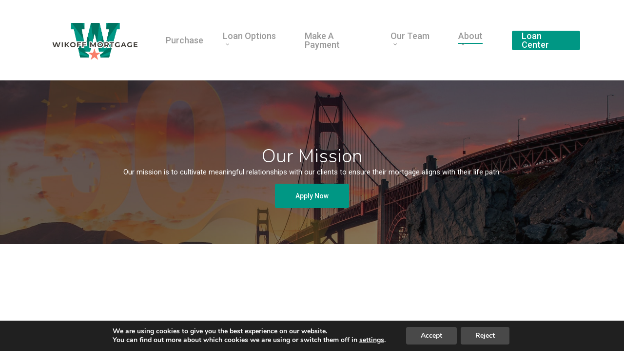

--- FILE ---
content_type: text/html; charset=UTF-8
request_url: https://wikoffmtg.com/mission-2/
body_size: 85858
content:
<!doctype html>
<html lang="en-US" class="no-js">
<head>
	<meta charset="UTF-8">
	<meta name="viewport" content="width=device-width, initial-scale=1, maximum-scale=1, user-scalable=0" /><title>Mission &#8211; Wikoff Mortgage</title>
<meta name='robots' content='max-image-preview:large' />
	<style>img:is([sizes="auto" i], [sizes^="auto," i]) { contain-intrinsic-size: 3000px 1500px }</style>
	<link rel='dns-prefetch' href='//fonts.googleapis.com' />
<link rel="alternate" type="application/rss+xml" title="Wikoff Mortgage &raquo; Feed" href="https://wikoffmtg.com/feed/" />
<link rel="alternate" type="application/rss+xml" title="Wikoff Mortgage &raquo; Comments Feed" href="https://wikoffmtg.com/comments/feed/" />
<script type="text/javascript">
/* <![CDATA[ */
window._wpemojiSettings = {"baseUrl":"https:\/\/s.w.org\/images\/core\/emoji\/16.0.1\/72x72\/","ext":".png","svgUrl":"https:\/\/s.w.org\/images\/core\/emoji\/16.0.1\/svg\/","svgExt":".svg","source":{"concatemoji":"https:\/\/wikoffmtg.com\/wp-includes\/js\/wp-emoji-release.min.js?ver=6.8.3"}};
/*! This file is auto-generated */
!function(s,n){var o,i,e;function c(e){try{var t={supportTests:e,timestamp:(new Date).valueOf()};sessionStorage.setItem(o,JSON.stringify(t))}catch(e){}}function p(e,t,n){e.clearRect(0,0,e.canvas.width,e.canvas.height),e.fillText(t,0,0);var t=new Uint32Array(e.getImageData(0,0,e.canvas.width,e.canvas.height).data),a=(e.clearRect(0,0,e.canvas.width,e.canvas.height),e.fillText(n,0,0),new Uint32Array(e.getImageData(0,0,e.canvas.width,e.canvas.height).data));return t.every(function(e,t){return e===a[t]})}function u(e,t){e.clearRect(0,0,e.canvas.width,e.canvas.height),e.fillText(t,0,0);for(var n=e.getImageData(16,16,1,1),a=0;a<n.data.length;a++)if(0!==n.data[a])return!1;return!0}function f(e,t,n,a){switch(t){case"flag":return n(e,"\ud83c\udff3\ufe0f\u200d\u26a7\ufe0f","\ud83c\udff3\ufe0f\u200b\u26a7\ufe0f")?!1:!n(e,"\ud83c\udde8\ud83c\uddf6","\ud83c\udde8\u200b\ud83c\uddf6")&&!n(e,"\ud83c\udff4\udb40\udc67\udb40\udc62\udb40\udc65\udb40\udc6e\udb40\udc67\udb40\udc7f","\ud83c\udff4\u200b\udb40\udc67\u200b\udb40\udc62\u200b\udb40\udc65\u200b\udb40\udc6e\u200b\udb40\udc67\u200b\udb40\udc7f");case"emoji":return!a(e,"\ud83e\udedf")}return!1}function g(e,t,n,a){var r="undefined"!=typeof WorkerGlobalScope&&self instanceof WorkerGlobalScope?new OffscreenCanvas(300,150):s.createElement("canvas"),o=r.getContext("2d",{willReadFrequently:!0}),i=(o.textBaseline="top",o.font="600 32px Arial",{});return e.forEach(function(e){i[e]=t(o,e,n,a)}),i}function t(e){var t=s.createElement("script");t.src=e,t.defer=!0,s.head.appendChild(t)}"undefined"!=typeof Promise&&(o="wpEmojiSettingsSupports",i=["flag","emoji"],n.supports={everything:!0,everythingExceptFlag:!0},e=new Promise(function(e){s.addEventListener("DOMContentLoaded",e,{once:!0})}),new Promise(function(t){var n=function(){try{var e=JSON.parse(sessionStorage.getItem(o));if("object"==typeof e&&"number"==typeof e.timestamp&&(new Date).valueOf()<e.timestamp+604800&&"object"==typeof e.supportTests)return e.supportTests}catch(e){}return null}();if(!n){if("undefined"!=typeof Worker&&"undefined"!=typeof OffscreenCanvas&&"undefined"!=typeof URL&&URL.createObjectURL&&"undefined"!=typeof Blob)try{var e="postMessage("+g.toString()+"("+[JSON.stringify(i),f.toString(),p.toString(),u.toString()].join(",")+"));",a=new Blob([e],{type:"text/javascript"}),r=new Worker(URL.createObjectURL(a),{name:"wpTestEmojiSupports"});return void(r.onmessage=function(e){c(n=e.data),r.terminate(),t(n)})}catch(e){}c(n=g(i,f,p,u))}t(n)}).then(function(e){for(var t in e)n.supports[t]=e[t],n.supports.everything=n.supports.everything&&n.supports[t],"flag"!==t&&(n.supports.everythingExceptFlag=n.supports.everythingExceptFlag&&n.supports[t]);n.supports.everythingExceptFlag=n.supports.everythingExceptFlag&&!n.supports.flag,n.DOMReady=!1,n.readyCallback=function(){n.DOMReady=!0}}).then(function(){return e}).then(function(){var e;n.supports.everything||(n.readyCallback(),(e=n.source||{}).concatemoji?t(e.concatemoji):e.wpemoji&&e.twemoji&&(t(e.twemoji),t(e.wpemoji)))}))}((window,document),window._wpemojiSettings);
/* ]]> */
</script>
<style id='wp-emoji-styles-inline-css' type='text/css'>

	img.wp-smiley, img.emoji {
		display: inline !important;
		border: none !important;
		box-shadow: none !important;
		height: 1em !important;
		width: 1em !important;
		margin: 0 0.07em !important;
		vertical-align: -0.1em !important;
		background: none !important;
		padding: 0 !important;
	}
</style>
<link rel='stylesheet' id='wp-block-library-css' href='https://wikoffmtg.com/wp-includes/css/dist/block-library/style.min.css?ver=6.8.3' type='text/css' media='all' />
<style id='classic-theme-styles-inline-css' type='text/css'>
/*! This file is auto-generated */
.wp-block-button__link{color:#fff;background-color:#32373c;border-radius:9999px;box-shadow:none;text-decoration:none;padding:calc(.667em + 2px) calc(1.333em + 2px);font-size:1.125em}.wp-block-file__button{background:#32373c;color:#fff;text-decoration:none}
</style>
<style id='safe-svg-svg-icon-style-inline-css' type='text/css'>
.safe-svg-cover{text-align:center}.safe-svg-cover .safe-svg-inside{display:inline-block;max-width:100%}.safe-svg-cover svg{height:100%;max-height:100%;max-width:100%;width:100%}

</style>
<style id='global-styles-inline-css' type='text/css'>
:root{--wp--preset--aspect-ratio--square: 1;--wp--preset--aspect-ratio--4-3: 4/3;--wp--preset--aspect-ratio--3-4: 3/4;--wp--preset--aspect-ratio--3-2: 3/2;--wp--preset--aspect-ratio--2-3: 2/3;--wp--preset--aspect-ratio--16-9: 16/9;--wp--preset--aspect-ratio--9-16: 9/16;--wp--preset--color--black: #000000;--wp--preset--color--cyan-bluish-gray: #abb8c3;--wp--preset--color--white: #ffffff;--wp--preset--color--pale-pink: #f78da7;--wp--preset--color--vivid-red: #cf2e2e;--wp--preset--color--luminous-vivid-orange: #ff6900;--wp--preset--color--luminous-vivid-amber: #fcb900;--wp--preset--color--light-green-cyan: #7bdcb5;--wp--preset--color--vivid-green-cyan: #00d084;--wp--preset--color--pale-cyan-blue: #8ed1fc;--wp--preset--color--vivid-cyan-blue: #0693e3;--wp--preset--color--vivid-purple: #9b51e0;--wp--preset--gradient--vivid-cyan-blue-to-vivid-purple: linear-gradient(135deg,rgba(6,147,227,1) 0%,rgb(155,81,224) 100%);--wp--preset--gradient--light-green-cyan-to-vivid-green-cyan: linear-gradient(135deg,rgb(122,220,180) 0%,rgb(0,208,130) 100%);--wp--preset--gradient--luminous-vivid-amber-to-luminous-vivid-orange: linear-gradient(135deg,rgba(252,185,0,1) 0%,rgba(255,105,0,1) 100%);--wp--preset--gradient--luminous-vivid-orange-to-vivid-red: linear-gradient(135deg,rgba(255,105,0,1) 0%,rgb(207,46,46) 100%);--wp--preset--gradient--very-light-gray-to-cyan-bluish-gray: linear-gradient(135deg,rgb(238,238,238) 0%,rgb(169,184,195) 100%);--wp--preset--gradient--cool-to-warm-spectrum: linear-gradient(135deg,rgb(74,234,220) 0%,rgb(151,120,209) 20%,rgb(207,42,186) 40%,rgb(238,44,130) 60%,rgb(251,105,98) 80%,rgb(254,248,76) 100%);--wp--preset--gradient--blush-light-purple: linear-gradient(135deg,rgb(255,206,236) 0%,rgb(152,150,240) 100%);--wp--preset--gradient--blush-bordeaux: linear-gradient(135deg,rgb(254,205,165) 0%,rgb(254,45,45) 50%,rgb(107,0,62) 100%);--wp--preset--gradient--luminous-dusk: linear-gradient(135deg,rgb(255,203,112) 0%,rgb(199,81,192) 50%,rgb(65,88,208) 100%);--wp--preset--gradient--pale-ocean: linear-gradient(135deg,rgb(255,245,203) 0%,rgb(182,227,212) 50%,rgb(51,167,181) 100%);--wp--preset--gradient--electric-grass: linear-gradient(135deg,rgb(202,248,128) 0%,rgb(113,206,126) 100%);--wp--preset--gradient--midnight: linear-gradient(135deg,rgb(2,3,129) 0%,rgb(40,116,252) 100%);--wp--preset--font-size--small: 13px;--wp--preset--font-size--medium: 20px;--wp--preset--font-size--large: 36px;--wp--preset--font-size--x-large: 42px;--wp--preset--spacing--20: 0.44rem;--wp--preset--spacing--30: 0.67rem;--wp--preset--spacing--40: 1rem;--wp--preset--spacing--50: 1.5rem;--wp--preset--spacing--60: 2.25rem;--wp--preset--spacing--70: 3.38rem;--wp--preset--spacing--80: 5.06rem;--wp--preset--shadow--natural: 6px 6px 9px rgba(0, 0, 0, 0.2);--wp--preset--shadow--deep: 12px 12px 50px rgba(0, 0, 0, 0.4);--wp--preset--shadow--sharp: 6px 6px 0px rgba(0, 0, 0, 0.2);--wp--preset--shadow--outlined: 6px 6px 0px -3px rgba(255, 255, 255, 1), 6px 6px rgba(0, 0, 0, 1);--wp--preset--shadow--crisp: 6px 6px 0px rgba(0, 0, 0, 1);}:where(.is-layout-flex){gap: 0.5em;}:where(.is-layout-grid){gap: 0.5em;}body .is-layout-flex{display: flex;}.is-layout-flex{flex-wrap: wrap;align-items: center;}.is-layout-flex > :is(*, div){margin: 0;}body .is-layout-grid{display: grid;}.is-layout-grid > :is(*, div){margin: 0;}:where(.wp-block-columns.is-layout-flex){gap: 2em;}:where(.wp-block-columns.is-layout-grid){gap: 2em;}:where(.wp-block-post-template.is-layout-flex){gap: 1.25em;}:where(.wp-block-post-template.is-layout-grid){gap: 1.25em;}.has-black-color{color: var(--wp--preset--color--black) !important;}.has-cyan-bluish-gray-color{color: var(--wp--preset--color--cyan-bluish-gray) !important;}.has-white-color{color: var(--wp--preset--color--white) !important;}.has-pale-pink-color{color: var(--wp--preset--color--pale-pink) !important;}.has-vivid-red-color{color: var(--wp--preset--color--vivid-red) !important;}.has-luminous-vivid-orange-color{color: var(--wp--preset--color--luminous-vivid-orange) !important;}.has-luminous-vivid-amber-color{color: var(--wp--preset--color--luminous-vivid-amber) !important;}.has-light-green-cyan-color{color: var(--wp--preset--color--light-green-cyan) !important;}.has-vivid-green-cyan-color{color: var(--wp--preset--color--vivid-green-cyan) !important;}.has-pale-cyan-blue-color{color: var(--wp--preset--color--pale-cyan-blue) !important;}.has-vivid-cyan-blue-color{color: var(--wp--preset--color--vivid-cyan-blue) !important;}.has-vivid-purple-color{color: var(--wp--preset--color--vivid-purple) !important;}.has-black-background-color{background-color: var(--wp--preset--color--black) !important;}.has-cyan-bluish-gray-background-color{background-color: var(--wp--preset--color--cyan-bluish-gray) !important;}.has-white-background-color{background-color: var(--wp--preset--color--white) !important;}.has-pale-pink-background-color{background-color: var(--wp--preset--color--pale-pink) !important;}.has-vivid-red-background-color{background-color: var(--wp--preset--color--vivid-red) !important;}.has-luminous-vivid-orange-background-color{background-color: var(--wp--preset--color--luminous-vivid-orange) !important;}.has-luminous-vivid-amber-background-color{background-color: var(--wp--preset--color--luminous-vivid-amber) !important;}.has-light-green-cyan-background-color{background-color: var(--wp--preset--color--light-green-cyan) !important;}.has-vivid-green-cyan-background-color{background-color: var(--wp--preset--color--vivid-green-cyan) !important;}.has-pale-cyan-blue-background-color{background-color: var(--wp--preset--color--pale-cyan-blue) !important;}.has-vivid-cyan-blue-background-color{background-color: var(--wp--preset--color--vivid-cyan-blue) !important;}.has-vivid-purple-background-color{background-color: var(--wp--preset--color--vivid-purple) !important;}.has-black-border-color{border-color: var(--wp--preset--color--black) !important;}.has-cyan-bluish-gray-border-color{border-color: var(--wp--preset--color--cyan-bluish-gray) !important;}.has-white-border-color{border-color: var(--wp--preset--color--white) !important;}.has-pale-pink-border-color{border-color: var(--wp--preset--color--pale-pink) !important;}.has-vivid-red-border-color{border-color: var(--wp--preset--color--vivid-red) !important;}.has-luminous-vivid-orange-border-color{border-color: var(--wp--preset--color--luminous-vivid-orange) !important;}.has-luminous-vivid-amber-border-color{border-color: var(--wp--preset--color--luminous-vivid-amber) !important;}.has-light-green-cyan-border-color{border-color: var(--wp--preset--color--light-green-cyan) !important;}.has-vivid-green-cyan-border-color{border-color: var(--wp--preset--color--vivid-green-cyan) !important;}.has-pale-cyan-blue-border-color{border-color: var(--wp--preset--color--pale-cyan-blue) !important;}.has-vivid-cyan-blue-border-color{border-color: var(--wp--preset--color--vivid-cyan-blue) !important;}.has-vivid-purple-border-color{border-color: var(--wp--preset--color--vivid-purple) !important;}.has-vivid-cyan-blue-to-vivid-purple-gradient-background{background: var(--wp--preset--gradient--vivid-cyan-blue-to-vivid-purple) !important;}.has-light-green-cyan-to-vivid-green-cyan-gradient-background{background: var(--wp--preset--gradient--light-green-cyan-to-vivid-green-cyan) !important;}.has-luminous-vivid-amber-to-luminous-vivid-orange-gradient-background{background: var(--wp--preset--gradient--luminous-vivid-amber-to-luminous-vivid-orange) !important;}.has-luminous-vivid-orange-to-vivid-red-gradient-background{background: var(--wp--preset--gradient--luminous-vivid-orange-to-vivid-red) !important;}.has-very-light-gray-to-cyan-bluish-gray-gradient-background{background: var(--wp--preset--gradient--very-light-gray-to-cyan-bluish-gray) !important;}.has-cool-to-warm-spectrum-gradient-background{background: var(--wp--preset--gradient--cool-to-warm-spectrum) !important;}.has-blush-light-purple-gradient-background{background: var(--wp--preset--gradient--blush-light-purple) !important;}.has-blush-bordeaux-gradient-background{background: var(--wp--preset--gradient--blush-bordeaux) !important;}.has-luminous-dusk-gradient-background{background: var(--wp--preset--gradient--luminous-dusk) !important;}.has-pale-ocean-gradient-background{background: var(--wp--preset--gradient--pale-ocean) !important;}.has-electric-grass-gradient-background{background: var(--wp--preset--gradient--electric-grass) !important;}.has-midnight-gradient-background{background: var(--wp--preset--gradient--midnight) !important;}.has-small-font-size{font-size: var(--wp--preset--font-size--small) !important;}.has-medium-font-size{font-size: var(--wp--preset--font-size--medium) !important;}.has-large-font-size{font-size: var(--wp--preset--font-size--large) !important;}.has-x-large-font-size{font-size: var(--wp--preset--font-size--x-large) !important;}
:where(.wp-block-post-template.is-layout-flex){gap: 1.25em;}:where(.wp-block-post-template.is-layout-grid){gap: 1.25em;}
:where(.wp-block-columns.is-layout-flex){gap: 2em;}:where(.wp-block-columns.is-layout-grid){gap: 2em;}
:root :where(.wp-block-pullquote){font-size: 1.5em;line-height: 1.6;}
</style>
<link rel='stylesheet' id='font-awesome-css' href='https://wikoffmtg.com/wp-content/themes/salient/css/font-awesome-legacy.min.css?ver=4.7.1' type='text/css' media='all' />
<link rel='stylesheet' id='salient-grid-system-css' href='https://wikoffmtg.com/wp-content/themes/salient/css/build/grid-system.css?ver=14.0.7' type='text/css' media='all' />
<link rel='stylesheet' id='main-styles-css' href='https://wikoffmtg.com/wp-content/themes/salient/css/build/style.css?ver=14.0.7' type='text/css' media='all' />
<style id='main-styles-inline-css' type='text/css'>
html body[data-header-resize="1"] .container-wrap, html body[data-header-format="left-header"][data-header-resize="0"] .container-wrap, html body[data-header-resize="0"] .container-wrap, body[data-header-format="left-header"][data-header-resize="0"] .container-wrap { padding-top: 0; } .main-content > .row > #breadcrumbs.yoast { padding: 20px 0; }
html:not(.page-trans-loaded) { background-color: #ffffff; }
</style>
<link rel='stylesheet' id='nectar-element-cascading-images-css' href='https://wikoffmtg.com/wp-content/themes/salient/css/build/elements/element-cascading-images.css?ver=14.0.7' type='text/css' media='all' />
<link rel='stylesheet' id='nectar_default_font_open_sans-css' href='https://fonts.googleapis.com/css?family=Open+Sans%3A300%2C400%2C600%2C700&#038;subset=latin%2Clatin-ext' type='text/css' media='all' />
<link rel='stylesheet' id='responsive-css' href='https://wikoffmtg.com/wp-content/themes/salient/css/build/responsive.css?ver=14.0.7' type='text/css' media='all' />
<link rel='stylesheet' id='skin-ascend-css' href='https://wikoffmtg.com/wp-content/themes/salient/css/build/ascend.css?ver=14.0.7' type='text/css' media='all' />
<link rel='stylesheet' id='salient-wp-menu-dynamic-css' href='https://wikoffmtg.com/wp-content/uploads/salient/menu-dynamic.css?ver=42897' type='text/css' media='all' />
<link rel='stylesheet' id='js_composer_front-css' href='https://wikoffmtg.com/wp-content/plugins/js_composer_salient/assets/css/js_composer.min.css?ver=6.7.1' type='text/css' media='all' />
<link rel='stylesheet' id='dynamic-css-css' href='https://wikoffmtg.com/wp-content/themes/salient/css/salient-dynamic-styles.css?ver=55331' type='text/css' media='all' />
<style id='dynamic-css-inline-css' type='text/css'>
@media only screen and (min-width:1000px){body #ajax-content-wrap.no-scroll{min-height:calc(100vh - 165px);height:calc(100vh - 165px)!important;}}@media only screen and (min-width:1000px){#page-header-wrap.fullscreen-header,#page-header-wrap.fullscreen-header #page-header-bg,html:not(.nectar-box-roll-loaded) .nectar-box-roll > #page-header-bg.fullscreen-header,.nectar_fullscreen_zoom_recent_projects,#nectar_fullscreen_rows:not(.afterLoaded) > div{height:calc(100vh - 164px);}.wpb_row.vc_row-o-full-height.top-level,.wpb_row.vc_row-o-full-height.top-level > .col.span_12{min-height:calc(100vh - 164px);}html:not(.nectar-box-roll-loaded) .nectar-box-roll > #page-header-bg.fullscreen-header{top:165px;}.nectar-slider-wrap[data-fullscreen="true"]:not(.loaded),.nectar-slider-wrap[data-fullscreen="true"]:not(.loaded) .swiper-container{height:calc(100vh - 163px)!important;}.admin-bar .nectar-slider-wrap[data-fullscreen="true"]:not(.loaded),.admin-bar .nectar-slider-wrap[data-fullscreen="true"]:not(.loaded) .swiper-container{height:calc(100vh - 163px - 32px)!important;}}@media only screen and (max-width:999px){.using-mobile-browser #nectar_fullscreen_rows:not(.afterLoaded):not([data-mobile-disable="on"]) > div{height:calc(100vh - 121px);}.using-mobile-browser .wpb_row.vc_row-o-full-height.top-level,.using-mobile-browser .wpb_row.vc_row-o-full-height.top-level > .col.span_12,[data-permanent-transparent="1"].using-mobile-browser .wpb_row.vc_row-o-full-height.top-level,[data-permanent-transparent="1"].using-mobile-browser .wpb_row.vc_row-o-full-height.top-level > .col.span_12{min-height:calc(100vh - 121px);}html:not(.nectar-box-roll-loaded) .nectar-box-roll > #page-header-bg.fullscreen-header,.nectar_fullscreen_zoom_recent_projects,.nectar-slider-wrap[data-fullscreen="true"]:not(.loaded),.nectar-slider-wrap[data-fullscreen="true"]:not(.loaded) .swiper-container,#nectar_fullscreen_rows:not(.afterLoaded):not([data-mobile-disable="on"]) > div{height:calc(100vh - 68px);}.wpb_row.vc_row-o-full-height.top-level,.wpb_row.vc_row-o-full-height.top-level > .col.span_12{min-height:calc(100vh - 68px);}body[data-transparent-header="false"] #ajax-content-wrap.no-scroll{min-height:calc(100vh - 68px);height:calc(100vh - 68px);}}@media only screen and (max-width:999px){body .vc_row-fluid:not(.full-width-content) > .span_12 .vc_col-sm-2:not(:last-child):not([class*="vc_col-xs-"]){margin-bottom:25px;}}@media only screen and (min-width :690px) and (max-width :999px){body .vc_col-sm-2{width:31.2%;margin-left:3.1%;}body .full-width-content .vc_col-sm-2{width:33.3%;margin-left:0;}.vc_row-fluid .vc_col-sm-2[class*="vc_col-sm-"]:first-child:not([class*="offset"]),.vc_row-fluid .vc_col-sm-2[class*="vc_col-sm-"]:nth-child(3n+4):not([class*="offset"]){margin-left:0;}}@media only screen and (max-width :690px){body .vc_row-fluid .vc_col-sm-2:not([class*="vc_col-xs"]),body .vc_row-fluid.full-width-content .vc_col-sm-2:not([class*="vc_col-xs"]){width:50%;}.vc_row-fluid .vc_col-sm-2[class*="vc_col-sm-"]:first-child:not([class*="offset"]),.vc_row-fluid .vc_col-sm-2[class*="vc_col-sm-"]:nth-child(2n+3):not([class*="offset"]){margin-left:0;}}@media only screen and (max-width:999px){.wpb_column.force-tablet-text-align-left,.wpb_column.force-tablet-text-align-left .col{text-align:left!important;}.wpb_column.force-tablet-text-align-right,.wpb_column.force-tablet-text-align-right .col{text-align:right!important;}.wpb_column.force-tablet-text-align-center,.wpb_column.force-tablet-text-align-center .col,.wpb_column.force-tablet-text-align-center .vc_custom_heading,.wpb_column.force-tablet-text-align-center .nectar-cta{text-align:center!important;}.wpb_column.force-tablet-text-align-center .img-with-aniamtion-wrap img{display:inline-block;}}.nectar-split-heading .heading-line{display:block;overflow:hidden;position:relative}.nectar-split-heading .heading-line >div{display:block;transform:translateY(200%);-webkit-transform:translateY(200%)}.nectar-split-heading h1{margin-bottom:0}@media only screen and (max-width:690px){.wpb_column.force-phone-text-align-left,.wpb_column.force-phone-text-align-left .col{text-align:left!important;}.wpb_column.force-phone-text-align-right,.wpb_column.force-phone-text-align-right .col{text-align:right!important;}.wpb_column.force-phone-text-align-center,.wpb_column.force-phone-text-align-center .col,.wpb_column.force-phone-text-align-center .vc_custom_heading,.wpb_column.force-phone-text-align-center .nectar-cta{text-align:center!important;}.wpb_column.force-phone-text-align-center .img-with-aniamtion-wrap img{display:inline-block;}}.screen-reader-text,.nectar-skip-to-content:not(:focus){border:0;clip:rect(1px,1px,1px,1px);clip-path:inset(50%);height:1px;margin:-1px;overflow:hidden;padding:0;position:absolute!important;width:1px;word-wrap:normal!important;}
h1 {
    color:#FFFFFF!important;
}
h2, h4 {
    color:#5c7285!important;
}
h3 {
    color:#0c71b1!important;
}

img.image.wp-image-7462.attachment-20x20.size-20x20 {
    width: 10%;
}
</style>
<link rel='stylesheet' id='redux-google-fonts-salient_redux-css' href='https://fonts.googleapis.com/css?family=Roboto%3A500%2C400%2C700%2C400italic%7CNunito%3A300%2C700%7CDosis%3A300&#038;subset=latin&#038;ver=1712709680' type='text/css' media='all' />
<link rel='stylesheet' id='moove_gdpr_frontend-css' href='https://wikoffmtg.com/wp-content/plugins/gdpr-cookie-compliance/dist/styles/gdpr-main.css?ver=4.16.1' type='text/css' media='all' />
<style id='moove_gdpr_frontend-inline-css' type='text/css'>
#moove_gdpr_cookie_modal,#moove_gdpr_cookie_info_bar,.gdpr_cookie_settings_shortcode_content{font-family:Nunito,sans-serif}#moove_gdpr_save_popup_settings_button{background-color:#373737;color:#fff}#moove_gdpr_save_popup_settings_button:hover{background-color:#000}#moove_gdpr_cookie_info_bar .moove-gdpr-info-bar-container .moove-gdpr-info-bar-content a.mgbutton,#moove_gdpr_cookie_info_bar .moove-gdpr-info-bar-container .moove-gdpr-info-bar-content button.mgbutton{background-color:#494949}#moove_gdpr_cookie_modal .moove-gdpr-modal-content .moove-gdpr-modal-footer-content .moove-gdpr-button-holder a.mgbutton,#moove_gdpr_cookie_modal .moove-gdpr-modal-content .moove-gdpr-modal-footer-content .moove-gdpr-button-holder button.mgbutton,.gdpr_cookie_settings_shortcode_content .gdpr-shr-button.button-green{background-color:#494949;border-color:#494949}#moove_gdpr_cookie_modal .moove-gdpr-modal-content .moove-gdpr-modal-footer-content .moove-gdpr-button-holder a.mgbutton:hover,#moove_gdpr_cookie_modal .moove-gdpr-modal-content .moove-gdpr-modal-footer-content .moove-gdpr-button-holder button.mgbutton:hover,.gdpr_cookie_settings_shortcode_content .gdpr-shr-button.button-green:hover{background-color:#fff;color:#494949}#moove_gdpr_cookie_modal .moove-gdpr-modal-content .moove-gdpr-modal-close i,#moove_gdpr_cookie_modal .moove-gdpr-modal-content .moove-gdpr-modal-close span.gdpr-icon{background-color:#494949;border:1px solid #494949}#moove_gdpr_cookie_info_bar span.change-settings-button.focus-g,#moove_gdpr_cookie_info_bar span.change-settings-button:focus,#moove_gdpr_cookie_info_bar button.change-settings-button.focus-g,#moove_gdpr_cookie_info_bar button.change-settings-button:focus{-webkit-box-shadow:0 0 1px 3px #494949;-moz-box-shadow:0 0 1px 3px #494949;box-shadow:0 0 1px 3px #494949}#moove_gdpr_cookie_modal .moove-gdpr-modal-content .moove-gdpr-modal-close i:hover,#moove_gdpr_cookie_modal .moove-gdpr-modal-content .moove-gdpr-modal-close span.gdpr-icon:hover,#moove_gdpr_cookie_info_bar span[data-href]>u.change-settings-button{color:#494949}#moove_gdpr_cookie_modal .moove-gdpr-modal-content .moove-gdpr-modal-left-content #moove-gdpr-menu li.menu-item-selected a span.gdpr-icon,#moove_gdpr_cookie_modal .moove-gdpr-modal-content .moove-gdpr-modal-left-content #moove-gdpr-menu li.menu-item-selected button span.gdpr-icon{color:inherit}#moove_gdpr_cookie_modal .moove-gdpr-modal-content .moove-gdpr-modal-left-content #moove-gdpr-menu li a span.gdpr-icon,#moove_gdpr_cookie_modal .moove-gdpr-modal-content .moove-gdpr-modal-left-content #moove-gdpr-menu li button span.gdpr-icon{color:inherit}#moove_gdpr_cookie_modal .gdpr-acc-link{line-height:0;font-size:0;color:transparent;position:absolute}#moove_gdpr_cookie_modal .moove-gdpr-modal-content .moove-gdpr-modal-close:hover i,#moove_gdpr_cookie_modal .moove-gdpr-modal-content .moove-gdpr-modal-left-content #moove-gdpr-menu li a,#moove_gdpr_cookie_modal .moove-gdpr-modal-content .moove-gdpr-modal-left-content #moove-gdpr-menu li button,#moove_gdpr_cookie_modal .moove-gdpr-modal-content .moove-gdpr-modal-left-content #moove-gdpr-menu li button i,#moove_gdpr_cookie_modal .moove-gdpr-modal-content .moove-gdpr-modal-left-content #moove-gdpr-menu li a i,#moove_gdpr_cookie_modal .moove-gdpr-modal-content .moove-gdpr-tab-main .moove-gdpr-tab-main-content a:hover,#moove_gdpr_cookie_info_bar.moove-gdpr-dark-scheme .moove-gdpr-info-bar-container .moove-gdpr-info-bar-content a.mgbutton:hover,#moove_gdpr_cookie_info_bar.moove-gdpr-dark-scheme .moove-gdpr-info-bar-container .moove-gdpr-info-bar-content button.mgbutton:hover,#moove_gdpr_cookie_info_bar.moove-gdpr-dark-scheme .moove-gdpr-info-bar-container .moove-gdpr-info-bar-content a:hover,#moove_gdpr_cookie_info_bar.moove-gdpr-dark-scheme .moove-gdpr-info-bar-container .moove-gdpr-info-bar-content button:hover,#moove_gdpr_cookie_info_bar.moove-gdpr-dark-scheme .moove-gdpr-info-bar-container .moove-gdpr-info-bar-content span.change-settings-button:hover,#moove_gdpr_cookie_info_bar.moove-gdpr-dark-scheme .moove-gdpr-info-bar-container .moove-gdpr-info-bar-content button.change-settings-button:hover,#moove_gdpr_cookie_info_bar.moove-gdpr-dark-scheme .moove-gdpr-info-bar-container .moove-gdpr-info-bar-content u.change-settings-button:hover,#moove_gdpr_cookie_info_bar span[data-href]>u.change-settings-button,#moove_gdpr_cookie_info_bar.moove-gdpr-dark-scheme .moove-gdpr-info-bar-container .moove-gdpr-info-bar-content a.mgbutton.focus-g,#moove_gdpr_cookie_info_bar.moove-gdpr-dark-scheme .moove-gdpr-info-bar-container .moove-gdpr-info-bar-content button.mgbutton.focus-g,#moove_gdpr_cookie_info_bar.moove-gdpr-dark-scheme .moove-gdpr-info-bar-container .moove-gdpr-info-bar-content a.focus-g,#moove_gdpr_cookie_info_bar.moove-gdpr-dark-scheme .moove-gdpr-info-bar-container .moove-gdpr-info-bar-content button.focus-g,#moove_gdpr_cookie_info_bar.moove-gdpr-dark-scheme .moove-gdpr-info-bar-container .moove-gdpr-info-bar-content a.mgbutton:focus,#moove_gdpr_cookie_info_bar.moove-gdpr-dark-scheme .moove-gdpr-info-bar-container .moove-gdpr-info-bar-content button.mgbutton:focus,#moove_gdpr_cookie_info_bar.moove-gdpr-dark-scheme .moove-gdpr-info-bar-container .moove-gdpr-info-bar-content a:focus,#moove_gdpr_cookie_info_bar.moove-gdpr-dark-scheme .moove-gdpr-info-bar-container .moove-gdpr-info-bar-content button:focus,#moove_gdpr_cookie_info_bar.moove-gdpr-dark-scheme .moove-gdpr-info-bar-container .moove-gdpr-info-bar-content span.change-settings-button.focus-g,span.change-settings-button:focus,button.change-settings-button.focus-g,button.change-settings-button:focus,#moove_gdpr_cookie_info_bar.moove-gdpr-dark-scheme .moove-gdpr-info-bar-container .moove-gdpr-info-bar-content u.change-settings-button.focus-g,#moove_gdpr_cookie_info_bar.moove-gdpr-dark-scheme .moove-gdpr-info-bar-container .moove-gdpr-info-bar-content u.change-settings-button:focus{color:#494949}#moove_gdpr_cookie_modal .moove-gdpr-branding.focus-g span,#moove_gdpr_cookie_modal .moove-gdpr-modal-content .moove-gdpr-tab-main a.focus-g{color:#494949}#moove_gdpr_cookie_modal.gdpr_lightbox-hide{display:none}
</style>
<script type="text/javascript" src="https://wikoffmtg.com/wp-includes/js/jquery/jquery.min.js?ver=3.7.1" id="jquery-core-js"></script>
<script type="text/javascript" src="https://wikoffmtg.com/wp-includes/js/jquery/jquery-migrate.min.js?ver=3.4.1" id="jquery-migrate-js"></script>
<link rel="https://api.w.org/" href="https://wikoffmtg.com/wp-json/" /><link rel="alternate" title="JSON" type="application/json" href="https://wikoffmtg.com/wp-json/wp/v2/pages/6327" /><link rel="EditURI" type="application/rsd+xml" title="RSD" href="https://wikoffmtg.com/xmlrpc.php?rsd" />
<link rel="canonical" href="https://wikoffmtg.com/mission-2/" />
<link rel='shortlink' href='https://wikoffmtg.com/?p=6327' />
<link rel="alternate" title="oEmbed (JSON)" type="application/json+oembed" href="https://wikoffmtg.com/wp-json/oembed/1.0/embed?url=https%3A%2F%2Fwikoffmtg.com%2Fmission-2%2F" />
<link rel="alternate" title="oEmbed (XML)" type="text/xml+oembed" href="https://wikoffmtg.com/wp-json/oembed/1.0/embed?url=https%3A%2F%2Fwikoffmtg.com%2Fmission-2%2F&#038;format=xml" />
<script type="text/javascript"> var root = document.getElementsByTagName( "html" )[0]; root.setAttribute( "class", "js" ); </script><style type="text/css">.recentcomments a{display:inline !important;padding:0 !important;margin:0 !important;}</style><meta name="generator" content="Powered by WPBakery Page Builder - drag and drop page builder for WordPress."/>
<link rel="icon" href="https://wikoffmtg.com/wp-content/uploads/2024/04/cropped-Wikoff-Mortgage-logo_full_color_transparent-32x32.png" sizes="32x32" />
<link rel="icon" href="https://wikoffmtg.com/wp-content/uploads/2024/04/cropped-Wikoff-Mortgage-logo_full_color_transparent-192x192.png" sizes="192x192" />
<link rel="apple-touch-icon" href="https://wikoffmtg.com/wp-content/uploads/2024/04/cropped-Wikoff-Mortgage-logo_full_color_transparent-180x180.png" />
<meta name="msapplication-TileImage" content="https://wikoffmtg.com/wp-content/uploads/2024/04/cropped-Wikoff-Mortgage-logo_full_color_transparent-270x270.png" />
<style type="text/css" data-type="vc_shortcodes-custom-css">.vc_custom_1604087987038{margin-top: -8px !important;margin-bottom: -8px !important;}.vc_custom_1607875331200{margin-top: 15px !important;}.vc_custom_1607875457412{margin-top: 15px !important;}.vc_custom_1607374624054{margin-top: 15px !important;}</style><noscript><style> .wpb_animate_when_almost_visible { opacity: 1; }</style></noscript></head><body class="wp-singular page-template-default page page-id-6327 wp-theme-salient ascend wpb-js-composer js-comp-ver-6.7.1 vc_responsive" data-footer-reveal="false" data-footer-reveal-shadow="none" data-header-format="default" data-body-border="off" data-boxed-style="" data-header-breakpoint="1000" data-dropdown-style="minimal" data-cae="easeOutQuart" data-cad="700" data-megamenu-width="full-width" data-aie="zoom-out" data-ls="magnific" data-apte="horizontal_swipe" data-hhun="1" data-fancy-form-rcs="default" data-form-style="minimal" data-form-submit="regular" data-is="minimal" data-button-style="slightly_rounded_shadow" data-user-account-button="false" data-flex-cols="true" data-col-gap="default" data-header-inherit-rc="false" data-header-search="false" data-animated-anchors="true" data-ajax-transitions="true" data-full-width-header="false" data-slide-out-widget-area="true" data-slide-out-widget-area-style="fullscreen" data-user-set-ocm="off" data-loading-animation="none" data-bg-header="true" data-responsive="1" data-ext-responsive="true" data-ext-padding="90" data-header-resize="0" data-header-color="light" data-transparent-header="false" data-cart="false" data-remove-m-parallax="" data-remove-m-video-bgs="" data-m-animate="0" data-force-header-trans-color="light" data-smooth-scrolling="0" data-permanent-transparent="false" >
	
	<script type="text/javascript">
	 (function(window, document) {

		 if(navigator.userAgent.match(/(Android|iPod|iPhone|iPad|BlackBerry|IEMobile|Opera Mini)/)) {
			 document.body.className += " using-mobile-browser mobile ";
		 }

		 if( !("ontouchstart" in window) ) {

			 var body = document.querySelector("body");
			 var winW = window.innerWidth;
			 var bodyW = body.clientWidth;

			 if (winW > bodyW + 4) {
				 body.setAttribute("style", "--scroll-bar-w: " + (winW - bodyW - 4) + "px");
			 } else {
				 body.setAttribute("style", "--scroll-bar-w: 0px");
			 }
		 }

	 })(window, document);
   </script><a href="#ajax-content-wrap" class="nectar-skip-to-content">Skip to main content</a><div id="ajax-loading-screen" data-disable-mobile="1" data-disable-fade-on-click="0" data-effect="horizontal_swipe" data-method="standard"><div class="reveal-1"></div><div class="reveal-2"></div></div>	
	<div id="header-space"  data-header-mobile-fixed='1'></div> 
	
		<div id="header-outer" data-has-menu="true" data-has-buttons="no" data-header-button_style="default" data-using-pr-menu="false" data-mobile-fixed="1" data-ptnm="false" data-lhe="animated_underline" data-user-set-bg="#ffffff" data-format="default" data-permanent-transparent="false" data-megamenu-rt="1" data-remove-fixed="0" data-header-resize="0" data-cart="false" data-transparency-option="1" data-box-shadow="small" data-shrink-num="6" data-using-secondary="0" data-using-logo="1" data-logo-height="125" data-m-logo-height="45" data-padding="20" data-full-width="false" data-condense="false" >
		
<header id="top">
	<div class="container">
		<div class="row">
			<div class="col span_3">
								<a id="logo" href="https://wikoffmtg.com" data-supplied-ml-starting-dark="false" data-supplied-ml-starting="false" data-supplied-ml="false" >
					<img class="stnd skip-lazy default-logo" width="657" height="395" alt="Wikoff Mortgage" src="https://wikoffmtg.com/wp-content/uploads/2024/04/Wikoff-Mortgage-logo_full_color_transparent.png" srcset="https://wikoffmtg.com/wp-content/uploads/2024/04/Wikoff-Mortgage-logo_full_color_transparent.png 1x, https://wikoffmtg.com/wp-content/uploads/2024/04/Wikoff-Mortgage-logo_full_color_transparent.png 2x" />				</a>
							</div><!--/span_3-->

			<div class="col span_9 col_last">
									<div class="nectar-mobile-only mobile-header"><div class="inner"></div></div>
													<div class="slide-out-widget-area-toggle mobile-icon fullscreen" data-custom-color="false" data-icon-animation="simple-transform">
						<div> <a href="#sidewidgetarea" aria-label="Navigation Menu" aria-expanded="false" class="closed">
							<span class="screen-reader-text">Menu</span><span aria-hidden="true"> <i class="lines-button x2"> <i class="lines"></i> </i> </span>
						</a></div>
					</div>
				
									<nav>
													<ul class="sf-menu">
								<li id="menu-item-6428" class="menu-item menu-item-type-post_type menu-item-object-page nectar-regular-menu-item menu-item-6428"><a href="https://wikoffmtg.com/home-purchase/"><span class="menu-title-text">Purchase</span></a></li>
<li id="menu-item-6568" class="menu-item menu-item-type-custom menu-item-object-custom menu-item-has-children nectar-regular-menu-item sf-with-ul menu-item-6568"><a href="#"><span class="menu-title-text">Loan Options</span><span class="sf-sub-indicator"><i class="fa fa-angle-down icon-in-menu" aria-hidden="true"></i></span></a>
<ul class="sub-menu">
	<li id="menu-item-6915" class="menu-item menu-item-type-post_type menu-item-object-page nectar-regular-menu-item menu-item-6915"><a href="https://wikoffmtg.com/fixed-rate-mortgage/"><span class="menu-title-text">Fixed-Rate Mortgage</span></a></li>
	<li id="menu-item-7774" class="menu-item menu-item-type-post_type menu-item-object-page nectar-regular-menu-item menu-item-7774"><a href="https://wikoffmtg.com/dpa/"><span class="menu-title-text">DPA</span></a></li>
	<li id="menu-item-6570" class="menu-item menu-item-type-post_type menu-item-object-page nectar-regular-menu-item menu-item-6570"><a href="https://wikoffmtg.com/fha/"><span class="menu-title-text">FHA</span></a></li>
	<li id="menu-item-6574" class="menu-item menu-item-type-post_type menu-item-object-page nectar-regular-menu-item menu-item-6574"><a href="https://wikoffmtg.com/va/"><span class="menu-title-text">VA</span></a></li>
	<li id="menu-item-6569" class="menu-item menu-item-type-post_type menu-item-object-page nectar-regular-menu-item menu-item-6569"><a href="https://wikoffmtg.com/arm/"><span class="menu-title-text">ARM</span></a></li>
	<li id="menu-item-6572" class="menu-item menu-item-type-post_type menu-item-object-page nectar-regular-menu-item menu-item-6572"><a href="https://wikoffmtg.com/jumbo-2/"><span class="menu-title-text">Jumbo</span></a></li>
	<li id="menu-item-6573" class="menu-item menu-item-type-post_type menu-item-object-page nectar-regular-menu-item menu-item-6573"><a href="https://wikoffmtg.com/usda/"><span class="menu-title-text">USDA</span></a></li>
</ul>
</li>
<li id="menu-item-9527" class="menu-item menu-item-type-post_type menu-item-object-page nectar-regular-menu-item menu-item-9527"><a href="https://wikoffmtg.com/econsent-2/"><span class="menu-title-text">Make A Payment</span></a></li>
<li id="menu-item-9366" class="menu-item menu-item-type-custom menu-item-object-custom menu-item-has-children nectar-regular-menu-item sf-with-ul menu-item-9366"><a href="#"><span class="menu-title-text">Our Team</span><span class="sf-sub-indicator"><i class="fa fa-angle-down icon-in-menu" aria-hidden="true"></i></span></a>
<ul class="sub-menu">
	<li id="menu-item-10476" class="menu-item menu-item-type-custom menu-item-object-custom nectar-regular-menu-item menu-item-10476"><a href="#"><span class="menu-title-text">Locations</span></a></li>
	<li id="menu-item-7801" class="menu-item menu-item-type-post_type menu-item-object-page nectar-regular-menu-item menu-item-7801"><a href="https://wikoffmtg.com/leader-ship/"><span class="menu-title-text">Corporate Leadership</span></a></li>
</ul>
</li>
<li id="menu-item-6277" class="menu-item menu-item-type-custom menu-item-object-custom current-menu-ancestor current-menu-parent menu-item-has-children nectar-regular-menu-item sf-with-ul menu-item-6277"><a href="#"><span class="menu-title-text">About</span><span class="sf-sub-indicator"><i class="fa fa-angle-down icon-in-menu" aria-hidden="true"></i></span></a>
<ul class="sub-menu">
	<li id="menu-item-6344" class="menu-item menu-item-type-post_type menu-item-object-page current-menu-item page_item page-item-6327 current_page_item nectar-regular-menu-item menu-item-6344"><a href="https://wikoffmtg.com/mission-2/" aria-current="page"><span class="menu-title-text">Mission</span></a></li>
	<li id="menu-item-6406" class="menu-item menu-item-type-post_type menu-item-object-page nectar-regular-menu-item menu-item-6406"><a href="https://wikoffmtg.com/faq/"><span class="menu-title-text">FAQs</span></a></li>
	<li id="menu-item-7670" class="menu-item menu-item-type-post_type menu-item-object-page nectar-regular-menu-item menu-item-7670"><a href="https://wikoffmtg.com/contact-us-2/"><span class="menu-title-text">Contact Us</span></a></li>
</ul>
</li>
<li id="menu-item-6276" class="menu-item menu-item-type-custom menu-item-object-custom button_solid_color menu-item-6276"><a target="_blank" href="https://wikoffmtg.com/LoanCenter"><span class="menu-title-text">Loan Center</span></a></li>
							</ul>
													<ul class="buttons sf-menu" data-user-set-ocm="off">

								
							</ul>
						
					</nav>

					
				</div><!--/span_9-->

				
			</div><!--/row-->
					</div><!--/container-->
	</header>		
	</div>
	
<div id="search-outer" class="nectar">
	<div id="search">
		<div class="container">
			 <div id="search-box">
				 <div class="inner-wrap">
					 <div class="col span_12">
						  <form role="search" action="https://wikoffmtg.com/" method="GET">
															<input type="text" name="s" id="s" value="Start Typing..." aria-label="Search" data-placeholder="Start Typing..." />
							
						
												</form>
					</div><!--/span_12-->
				</div><!--/inner-wrap-->
			 </div><!--/search-box-->
			 <div id="close"><a href="#"><span class="screen-reader-text">Close Search</span>
				<span class="icon-salient-x" aria-hidden="true"></span>				 </a></div>
		 </div><!--/container-->
	</div><!--/search-->
</div><!--/search-outer-->
	<div id="ajax-content-wrap">
<div class="blurred-wrap"><div class="container-wrap">
	<div class="container main-content">
		<div class="row">
			
		<div id="fws_69742b02d7f59"  data-column-margin="default" data-midnight="light" data-top-percent="10%" data-bottom-percent="5%"  class="wpb_row vc_row-fluid vc_row top-level full-width-section parallax_section"  style="padding-top: calc(100vw * 0.10); padding-bottom: calc(100vw * 0.05); "><div class="row-bg-wrap" data-bg-animation="none" data-bg-overlay="true"><div class="inner-wrap using-image"><div class="row-bg viewport-desktop using-image using-bg-color" data-parallax-speed="fast" style="background-image: url(https://wikoffmtg.com/wp-content/uploads/2019/03/50y-min.jpg); background-position: center center; background-repeat: no-repeat; background-color: #ffffff; "></div></div><div class="row-bg-overlay" style="background-color:#0a0a0a;  opacity: 0.5; "></div></div><div class="row_col_wrap_12 col span_12 light left">
	<div  class="vc_col-sm-12 wpb_column column_container vc_column_container col centered-text no-extra-padding inherit_tablet inherit_phone "  data-padding-pos="all" data-has-bg-color="false" data-bg-color="" data-bg-opacity="1" data-animation="" data-delay="0" >
		<div class="vc_column-inner" >
			<div class="wpb_wrapper">
				<div class="divider-wrap" data-alignment="default"><div style="height: 7px;" class="divider"></div></div>
<div class="wpb_text_column wpb_content_element  vc_custom_1604087987038" >
	<div class="wpb_wrapper">
		<h1 style="text-align: center;">Our Mission</h1>
	</div>
</div>




<div class="wpb_text_column wpb_content_element " >
	<div class="wpb_wrapper">
		<p style="text-align: center;">Our mission is to cultivate meaningful relationships with our clients to ensure their mortgage aligns with their life path.</p>
	</div>
</div>



<div class="divider-wrap" data-alignment="default"><div style="height: 13px;" class="divider"></div></div><a class="nectar-button large regular accent-color has-icon  wpb_animate_when_almost_visible wpb_slideInUp slideInUp regular-button"  style="" target="_blank" href="https://wikoffmtg.com/ApplyNow" data-color-override="false" data-hover-color-override="false" data-hover-text-color-override="#fff"><span>Apply Now</span><i  class="icon-button-arrow"></i></a>
			</div> 
		</div>
	</div> 
</div></div>
		<div id="fws_69742b02d8eb5"  data-column-margin="default" data-midnight="dark" data-top-percent="10%" data-bottom-percent="10%"  class="wpb_row vc_row-fluid vc_row full-width-section"  style="padding-top: calc(100vw * 0.10); padding-bottom: calc(100vw * 0.10); "><div class="row-bg-wrap" data-bg-animation="none" data-bg-overlay="false"><div class="inner-wrap"><div class="row-bg viewport-desktop"  style=""></div></div></div><div class="row_col_wrap_12 col span_12 dark left">
	<div  class="vc_col-sm-12 wpb_column column_container vc_column_container col no-extra-padding inherit_tablet inherit_phone "  data-padding-pos="all" data-has-bg-color="false" data-bg-color="" data-bg-opacity="1" data-animation="" data-delay="0" >
		<div class="vc_column-inner" >
			<div class="wpb_wrapper">
				<div id="fws_69742b02da99b" data-midnight="" data-column-margin="default" class="wpb_row vc_row-fluid vc_row inner_row vc_row-o-equal-height vc_row-flex vc_row-o-content-middle"  style=""><div class="row-bg-wrap"> <div class="row-bg" ></div> </div><div class="row_col_wrap_12_inner col span_12  left">
	<div  class="vc_col-sm-6 wpb_column column_container vc_column_container col child_column no-extra-padding inherit_tablet inherit_phone "   data-padding-pos="all" data-has-bg-color="false" data-bg-color="" data-bg-opacity="1" data-animation="" data-delay="0" >
		<div class="vc_column-inner" >
		<div class="wpb_wrapper">
			<div class="nectar-split-heading " data-align="default" data-m-align="inherit" data-text-effect="default" data-animation-type="default" data-animation-delay="0" data-animation-offset="" data-m-rm-animation="" data-stagger="" data-custom-font-size="false" ><div class="heading-line" > <div><h2>Why Wikoff Mortgage</h2> </div> </div></div>
<div class="wpb_text_column wpb_content_element  wpb_animate_when_almost_visible wpb_bottom-to-top bottom-to-top vc_custom_1607875331200" style=" max-width: 500px; display: inline-block;">
	<div class="wpb_wrapper">
		<p>At Wikoff Mortgage, we believe how you get your mortgage matters. Wikoff Mortgage is a division of Alameda Mortgage Corporation.  In 1968, fed up with the mechanization and lack of character in the mortgage industry, Alameda Mortgage Corporation decided to embark on something new.</p>
	</div>
</div>




<div class="wpb_text_column wpb_content_element  wpb_animate_when_almost_visible wpb_bottom-to-top bottom-to-top vc_custom_1607875457412" style=" max-width: 500px; display: inline-block;">
	<div class="wpb_wrapper">
		<p>They moved an industry typically reserved for big banks to a small business venue and it turns out that they were on to something. Over the years AMC has grown, but the focus remains the same. They have developed a system with an emphasis on quality over quantity that allows the team to deliver well advised, affordable loans in a timely manner.</p>
	</div>
</div>



<div class="divider-wrap" data-alignment="default"><div style="height: 20px;" class="divider"></div></div>
		</div> 
	</div>
	</div> 

	<div  class="vc_col-sm-6 wpb_column column_container vc_column_container col child_column no-extra-padding inherit_tablet inherit_phone "   data-padding-pos="all" data-has-bg-color="false" data-bg-color="" data-bg-opacity="1" data-animation="" data-delay="0" >
		<div class="vc_column-inner" >
		<div class="wpb_wrapper">
			<div class="nectar_cascading_images" data-border-radius="none" data-parallax="" data-parallax-intensity="subtle" data-animation-timing="175"><div class="cascading-image" data-has-img="false" style=" padding:19%;" data-max-width="100%" data-max-width-mobile="100%" data-animation="grow-in" data-shadow="none"><div class="inner-wrap"><div class="bg-layer" data-scale="1" style="transform: scale(1)"><div class="bg-color" style=" -webkit-transform:translateX(0%) translateY(0%) ; -ms-transform:translateX(0%) translateY(0%) ; transform: translateX(0%) translateY(0%) ; background-color: #f49c38;" data-has-bg-color="true"></div></div></div></div><div class="cascading-image" data-has-img="true" style=" padding:19%;" data-max-width="100%" data-max-width-mobile="100%" data-animation="grow-in" data-shadow="none"><div class="inner-wrap"><div class="bg-layer" data-scale="1" style="transform: scale(1)"><div style=" -webkit-transform:translateX(25%) translateY(30%) ; transform:translateX(25%) translateY(30%) ;" class="img-wrap"> <img fetchpriority="high" decoding="async" src="https://wikoffmtg.com/wp-content/uploads/2018/07/m2-1-min.jpg" srcset="https://wikoffmtg.com/wp-content/uploads/2018/07/m2-1-min.jpg 1000w, https://wikoffmtg.com/wp-content/uploads/2018/07/m2-1-min-300x225.jpg 300w, https://wikoffmtg.com/wp-content/uploads/2018/07/m2-1-min-768x576.jpg 768w" sizes="(min-width: 1000px) 55vw, 100vw" height="750" width="1000" class="skip-lazy" alt="Group of people sitting in a meeting in an office holding computers and notpads" /> </div></div></div></div><div class="cascading-image" data-has-img="true" style=" padding:19%;" data-max-width="100%" data-max-width-mobile="100%" data-animation="grow-in" data-shadow="x_large_depth"><div class="inner-wrap"><div class="bg-layer" data-scale="1" style="transform: scale(1)"><div style=" -webkit-transform:translateX(-15%) translateY(-30%) ; transform:translateX(-15%) translateY(-30%) ;" class="img-wrap"> <img decoding="async" src="https://wikoffmtg.com/wp-content/uploads/2018/07/m2-2-min.jpg" srcset="https://wikoffmtg.com/wp-content/uploads/2018/07/m2-2-min.jpg 1000w, https://wikoffmtg.com/wp-content/uploads/2018/07/m2-2-min-300x225.jpg 300w, https://wikoffmtg.com/wp-content/uploads/2018/07/m2-2-min-768x576.jpg 768w" sizes="(min-width: 1000px) 55vw, 100vw" height="750" width="1000" class="skip-lazy" alt="Man in front of a computer holding up his hands" /> </div></div></div></div></div>
		</div> 
	</div>
	</div> 
</div></div>
			</div> 
		</div>
	</div> 
</div></div>
		<div id="fws_69742b02dc440"  data-column-margin="default" data-midnight="light" data-top-percent="6%" data-bottom-percent="6%"  class="wpb_row vc_row-fluid vc_row full-width-section parallax_section"  style="padding-top: calc(100vw * 0.06); padding-bottom: calc(100vw * 0.06); "><div class="row-bg-wrap" data-bg-animation="none" data-bg-overlay="true"><div class="inner-wrap using-image"><div class="row-bg viewport-desktop using-image using-bg-color" data-parallax-speed="fast" style="background-image: url(https://wikoffmtg.com/wp-content/uploads/2018/09/sec@2-min.jpg); background-position: left top; background-repeat: no-repeat; background-color: #333333; "></div></div><div class="row-bg-overlay" style="background-color:#0a0a0a;  opacity: 0.5; "></div></div>
			<div class="video-color-overlay" data-color=""></div>
      
			<div class="nectar-video-wrap" data-bg-alignment="left top">
				<div class="nectar-video-inner">
        <video class="nectar-video-bg" width="1800" height="700" preload="auto" loop autoplay muted playsinline></video>    		</div>
			 </div>

			<div class="row_col_wrap_12 col span_12 light left">
	<div  class="vc_col-sm-2 wpb_column column_container vc_column_container col no-extra-padding inherit_tablet inherit_phone "  data-padding-pos="all" data-has-bg-color="false" data-bg-color="" data-bg-opacity="1" data-animation="" data-delay="0" >
		<div class="vc_column-inner" >
			<div class="wpb_wrapper">
				
			</div> 
		</div>
	</div> 

	<div  class="vc_col-sm-8 wpb_column column_container vc_column_container col no-extra-padding inherit_tablet inherit_phone "  data-padding-pos="all" data-has-bg-color="false" data-bg-color="" data-bg-opacity="1" data-animation="" data-delay="0" >
		<div class="vc_column-inner" >
			<div class="wpb_wrapper">
				<div id="fws_69742b02dc626" data-midnight="" data-column-margin="default" class="wpb_row vc_row-fluid vc_row inner_row"  style=""><div class="row-bg-wrap"> <div class="row-bg" ></div> </div><div class="row_col_wrap_12_inner col span_12  left">
	<div  class="vc_col-sm-12 wpb_column column_container vc_column_container col child_column has-animation no-extra-padding inherit_tablet inherit_phone "   data-padding-pos="all" data-has-bg-color="false" data-bg-color="" data-bg-opacity="1" data-animation="fade-in-from-bottom" data-delay="300" >
		<div class="vc_column-inner" >
		<div class="wpb_wrapper">
			<div class="nectar-split-heading " data-align="default" data-m-align="inherit" data-text-effect="default" data-animation-type="default" data-animation-delay="0" data-animation-offset="" data-m-rm-animation="" data-stagger="" data-custom-font-size="false" ><div class="heading-line" > <div><h2>You Matter</h2> </div> </div></div><p style="color: rgba(255,255,255,0.7);text-align: left" class="vc_custom_heading" >By making the effort to understand your full financial picture, we can offer you the right loan products. This is our promise to you. No strings attached. Just one ethical and caring transaction from our family to yours.</p>
		</div> 
	</div>
	</div> 
</div></div>
			</div> 
		</div>
	</div> 

	<div  class="vc_col-sm-2 wpb_column column_container vc_column_container col no-extra-padding inherit_tablet inherit_phone "  data-padding-pos="all" data-has-bg-color="false" data-bg-color="" data-bg-opacity="1" data-animation="" data-delay="0" >
		<div class="vc_column-inner" >
			<div class="wpb_wrapper">
				
			</div> 
		</div>
	</div> 
</div></div>
		<div id="fws_69742b02dcd57"  data-column-margin="default" data-midnight="dark" data-top-percent="10%" data-bottom-percent="10%"  class="wpb_row vc_row-fluid vc_row full-width-section"  style="padding-top: calc(100vw * 0.10); padding-bottom: calc(100vw * 0.10); "><div class="row-bg-wrap" data-bg-animation="none" data-bg-overlay="false"><div class="inner-wrap"><div class="row-bg viewport-desktop"  style=""></div></div></div><div class="row_col_wrap_12 col span_12 dark left">
	<div  class="vc_col-sm-12 wpb_column column_container vc_column_container col no-extra-padding inherit_tablet inherit_phone "  data-padding-pos="all" data-has-bg-color="false" data-bg-color="" data-bg-opacity="1" data-animation="" data-delay="0" >
		<div class="vc_column-inner" >
			<div class="wpb_wrapper">
				<div id="fws_69742b02dcecf" data-midnight="" data-column-margin="default" class="wpb_row vc_row-fluid vc_row inner_row vc_row-o-equal-height vc_row-flex vc_row-o-content-middle"  style=""><div class="row-bg-wrap"> <div class="row-bg" ></div> </div><div class="row_col_wrap_12_inner col span_12  left">
	<div  class="vc_col-sm-6 wpb_column column_container vc_column_container col child_column no-extra-padding inherit_tablet inherit_phone "   data-padding-pos="all" data-has-bg-color="false" data-bg-color="" data-bg-opacity="1" data-animation="" data-delay="0" >
		<div class="vc_column-inner" >
		<div class="wpb_wrapper">
			<div class="nectar_cascading_images" data-border-radius="none" data-parallax="" data-parallax-intensity="subtle" data-animation-timing="175"><div class="cascading-image" data-has-img="false" style=" padding:19%;" data-max-width="100%" data-max-width-mobile="100%" data-animation="grow-in" data-shadow="none"><div class="inner-wrap"><div class="bg-layer" data-scale="1" style="transform: scale(1)"><div class="bg-color" style=" -webkit-transform:translateX(0%) translateY(0%) ; -ms-transform:translateX(0%) translateY(0%) ; transform: translateX(0%) translateY(0%) ; background-color: #f7be38;" data-has-bg-color="true"></div></div></div></div><div class="cascading-image" data-has-img="true" style=" padding:19%;" data-max-width="100%" data-max-width-mobile="100%" data-animation="grow-in" data-shadow="none"><div class="inner-wrap"><div class="bg-layer" data-scale="1" style="transform: scale(1)"><div style=" -webkit-transform:translateX(25%) translateY(30%) ; transform:translateX(25%) translateY(30%) ;" class="img-wrap"> <img decoding="async" src="https://wikoffmtg.com/wp-content/uploads/2018/07/c1.jpg" srcset="https://wikoffmtg.com/wp-content/uploads/2018/07/c1.jpg 1000w, https://wikoffmtg.com/wp-content/uploads/2018/07/c1-300x150.jpg 300w, https://wikoffmtg.com/wp-content/uploads/2018/07/c1-768x384.jpg 768w, https://wikoffmtg.com/wp-content/uploads/2018/07/c1-670x335.jpg 670w" sizes="(min-width: 1000px) 55vw, 100vw" height="500" width="1000" class="skip-lazy" alt="Man holding a baby reading a children&#039;s story" /> </div></div></div></div><div class="cascading-image" data-has-img="true" style=" padding:19%;" data-max-width="100%" data-max-width-mobile="100%" data-animation="grow-in" data-shadow="x_large_depth"><div class="inner-wrap"><div class="bg-layer" data-scale="1" style="transform: scale(1)"><div style=" -webkit-transform:translateX(-15%) translateY(-30%) ; transform:translateX(-15%) translateY(-30%) ;" class="img-wrap"> <img loading="lazy" decoding="async" src="https://wikoffmtg.com/wp-content/uploads/2018/07/c2-2-min.jpg" srcset="https://wikoffmtg.com/wp-content/uploads/2018/07/c2-2-min.jpg 1000w, https://wikoffmtg.com/wp-content/uploads/2018/07/c2-2-min-300x150.jpg 300w, https://wikoffmtg.com/wp-content/uploads/2018/07/c2-2-min-768x384.jpg 768w, https://wikoffmtg.com/wp-content/uploads/2018/07/c2-2-min-670x335.jpg 670w" sizes="auto, (min-width: 1000px) 55vw, 100vw" height="500" width="1000" class="skip-lazy" alt="Woman holding a baby and toddler looking at a tablet sitting on the couch" /> </div></div></div></div></div>
		</div> 
	</div>
	</div> 

	<div  class="vc_col-sm-6 wpb_column column_container vc_column_container col child_column no-extra-padding inherit_tablet inherit_phone "   data-padding-pos="all" data-has-bg-color="false" data-bg-color="" data-bg-opacity="1" data-animation="" data-delay="0" >
		<div class="vc_column-inner" >
		<div class="wpb_wrapper">
			<div class="nectar-split-heading " data-align="default" data-m-align="inherit" data-text-effect="default" data-animation-type="default" data-animation-delay="0" data-animation-offset="" data-m-rm-animation="" data-stagger="" data-custom-font-size="false" ><div class="heading-line" > <div><h2>Our Culture</h2> </div> </div></div>
<div class="wpb_text_column wpb_content_element  wpb_animate_when_almost_visible wpb_bottom-to-top bottom-to-top vc_custom_1607374624054" style=" max-width: 500px; display: inline-block;">
	<div class="wpb_wrapper">
		<p class="x_MsoNormal">Everyone at Wikoff Mortgage matters. Employee structure and company culture keep this central to our company. We have done away with strict hierarchies and allow employees to take initiative on projects they care about.</p>
<p class="x_MsoNormal">As for our customers, we respect your time, your background, and your financial goals. We understand your life path and we commit ourselves to getting your loan done fast.</p>
	</div>
</div>




		</div> 
	</div>
	</div> 
</div></div>
			</div> 
		</div>
	</div> 
</div></div>
		<div id="fws_69742b02dd851"  data-column-margin="default" data-midnight="light" data-top-percent="8%" data-bottom-percent="8%"  class="wpb_row vc_row-fluid vc_row full-width-section"  style="padding-top: calc(100vw * 0.08); padding-bottom: calc(100vw * 0.08); "><div class="row-bg-wrap" data-bg-animation="none" data-bg-overlay="true"><div class="inner-wrap using-image"><div class="row-bg viewport-desktop using-image using-bg-color"  style="background-image: url(https://wikoffmtg.com/wp-content/uploads/2018/08/m-c-f-min.jpg); background-position: center center; background-repeat: no-repeat; background-color: #333333; "></div></div><div class="row-bg-overlay" style="background: rgba(10,10,10,0.2); background: linear-gradient(90deg,rgba(10,10,10,0.2) 0%,#000000 100%);  opacity: 1; "></div></div><div class="row_col_wrap_12 col span_12 light left">
	<div  class="vc_col-sm-6 wpb_column column_container vc_column_container col no-extra-padding inherit_tablet inherit_phone "  data-padding-pos="all" data-has-bg-color="false" data-bg-color="" data-bg-opacity="1" data-animation="" data-delay="0" >
		<div class="vc_column-inner" >
			<div class="wpb_wrapper">
				
			</div> 
		</div>
	</div> 

	<div  class="vc_col-sm-6 wpb_column column_container vc_column_container col no-extra-padding inherit_tablet inherit_phone "  data-padding-pos="all" data-has-bg-color="false" data-bg-color="" data-bg-opacity="1" data-animation="" data-delay="0" >
		<div class="vc_column-inner" >
			<div class="wpb_wrapper">
				<div class="nectar-split-heading " data-align="default" data-m-align="inherit" data-text-effect="default" data-animation-type="default" data-animation-delay="0" data-animation-offset="" data-m-rm-animation="" data-stagger="" data-custom-font-size="false" ><div class="heading-line" > <div><h2>A Customized Loan</h2> </div> </div><div class="heading-line" > <div><h2>for Your Life Path</h2> </div> </div></div><div id="fws_69742b02dda5c" data-midnight="" data-column-margin="default" class="wpb_row vc_row-fluid vc_row inner_row"  style=""><div class="row-bg-wrap"> <div class="row-bg" ></div> </div><div class="row_col_wrap_12_inner col span_12  left">
	<div  class="vc_col-sm-12 wpb_column column_container vc_column_container col child_column has-animation no-extra-padding inherit_tablet inherit_phone "   data-padding-pos="all" data-has-bg-color="false" data-bg-color="" data-bg-opacity="1" data-animation="fade-in-from-bottom" data-delay="300" >
		<div class="vc_column-inner" >
		<div class="wpb_wrapper">
			<p style="color: rgba(255,255,255,0.7);text-align: left" class="vc_custom_heading" >At Wikoff Mortgage, we believe in personalized lending. We use state of the art technology to make sure that you are advised, included, and supported through every step of the loan process. Most importantly, we take the time to know you and craft products that are tailored to you and your individual life path. Watch the video below to learn more about our unique approach to the loan process.</p>
		</div> 
	</div>
	</div> 
</div></div><div id="fws_69742b02ddc2f" data-midnight="" data-column-margin="default" class="wpb_row vc_row-fluid vc_row inner_row"  style="padding-top: 30px; "><div class="row-bg-wrap"> <div class="row-bg" ></div> </div><div class="row_col_wrap_12_inner col span_12  left">
	<div  class="vc_col-sm-12 wpb_column column_container vc_column_container col child_column has-animation no-extra-padding inherit_tablet inherit_phone "   data-padding-pos="all" data-has-bg-color="false" data-bg-color="" data-bg-opacity="1" data-animation="fade-in-from-bottom" data-delay="500" >
		<div class="vc_column-inner" >
		<div class="wpb_wrapper">
			<a class="nectar-button large regular accent-color has-icon  wpb_animate_when_almost_visible wpb_slideInUp slideInUp regular-button"  style="margin-top: 25px; " target="_blank" href="https://wikoffmtg.com/ApplyNow" data-color-override="false" data-hover-color-override="false" data-hover-text-color-override="#fff"><span>Apply Now</span><i  class="icon-button-arrow"></i></a>
		</div> 
	</div>
	</div> 
</div></div>
			</div> 
		</div>
	</div> 
</div></div>
		<div id="fws_69742b02dde28"  data-column-margin="default" data-midnight="light"  class="wpb_row vc_row-fluid vc_row full-width-section vc_row-o-equal-height vc_row-flex vc_row-o-content-middle"  style="padding-top: 33px; padding-bottom: 25px; "><div class="row-bg-wrap" data-bg-animation="none" data-bg-overlay="false"><div class="inner-wrap"><div class="row-bg viewport-desktop using-bg-color"  style="background-color: #0c71b1; "></div></div></div><div class="row_col_wrap_12 col span_12 light left">
	<div  class="vc_col-sm-9 wpb_column column_container vc_column_container col no-extra-padding inherit_tablet inherit_phone "  data-padding-pos="all" data-has-bg-color="false" data-bg-color="" data-bg-opacity="1" data-animation="" data-delay="0" >
		<div class="vc_column-inner" >
			<div class="wpb_wrapper">
				<h5 style="font-size: 30px;line-height: 1;text-align: left;font-family:Roboto;font-weight:500;font-style:normal" class="vc_custom_heading" >We want to hear from you – Apply now to Connect with a Mortgage Consultant and receive a rate quote that fits your life path.</h5><div id="fws_69742b02de032" data-midnight="" data-column-margin="default" class="wpb_row vc_row-fluid vc_row inner_row"  style=""><div class="row-bg-wrap"> <div class="row-bg" ></div> </div><div class="row_col_wrap_12_inner col span_12  right">
	<div  class="vc_col-sm-12 wpb_column column_container vc_column_container col child_column no-extra-padding inherit_tablet inherit_phone "   data-padding-pos="all" data-has-bg-color="false" data-bg-color="" data-bg-opacity="1" data-animation="" data-delay="0" >
		<div class="vc_column-inner" >
		<div class="wpb_wrapper">
			
		</div> 
	</div>
	</div> 
</div></div>
			</div> 
		</div>
	</div> 

	<div  class="vc_col-sm-3 wpb_column column_container vc_column_container col force-tablet-text-align-center force-phone-text-align-center no-extra-padding inherit_tablet inherit_phone "  data-padding-pos="all" data-has-bg-color="false" data-bg-color="" data-bg-opacity="1" data-animation="" data-delay="0" >
		<div class="vc_column-inner" >
			<div class="wpb_wrapper">
				<a class="nectar-button jumbo see-through accent-color"  style="" target="_blank" href="https://wikoffmtg.com/ApplyNow" data-color-override="false" data-hover-color-override="false" data-hover-text-color-override="#fff"><span>Get Started</span></a>
			</div> 
		</div>
	</div> 
</div></div>
		</div>
	</div>
	</div>

<div id="footer-outer" data-midnight="light" data-cols="3" data-custom-color="true" data-disable-copyright="false" data-matching-section-color="false" data-copyright-line="true" data-using-bg-img="false" data-bg-img-overlay="0.8" data-full-width="false" data-using-widget-area="true" data-link-hover="default">
	
		
	<div id="footer-widgets" data-has-widgets="true" data-cols="3">
		
		<div class="container">
			
						
			<div class="row">
				
								
				<div class="col span_4">
					<div id="media_image-2" class="widget widget_media_image"><img width="300" height="133" src="https://wikoffmtg.com/wp-content/uploads/2024/04/Wikoff-Mortgage-Cropped-logo_full_color_transparent-300x133.png" class="image wp-image-11043  attachment-medium size-medium" alt="" style="max-width: 100%; height: auto;" decoding="async" loading="lazy" srcset="https://wikoffmtg.com/wp-content/uploads/2024/04/Wikoff-Mortgage-Cropped-logo_full_color_transparent-300x133.png 300w, https://wikoffmtg.com/wp-content/uploads/2024/04/Wikoff-Mortgage-Cropped-logo_full_color_transparent.png 575w" sizes="auto, (max-width: 300px) 100vw, 300px" /></div><div id="text-4" class="widget widget_text">			<div class="textwidget"><p>14245 West Grand Ave Suite 2<br />
Surprise, AZ 85374<br />
Company NMLS: 271603<br />
<a href="mailto:info@wikoffmtg.com"><span style="color: #5c7285;">info@wikoffmtg.com</span></a></p>
</div>
		</div><div id="media_image-3" class="widget widget_media_image"><a href="https://www.hud.gov/program_offices/fair_housing_equal_opp"><img width="80" height="80" src="https://wikoffmtg.com/wp-content/uploads/2018/08/equal-housing.svg" class="image wp-image-7462  attachment-full size-full" alt="Equal housing lender logo in white" style="max-width: 100%; height: auto;" decoding="async" loading="lazy" /></a></div>					</div>
					
											
						<div class="col span_4">
							<div id="text-2" class="widget widget_text"><h4>Resources</h4>			<div class="textwidget"><p><a href="https://connect.wikoffmtg.com">Login</a><br />
<a href="https://wikoffmtg.com/submit-a-complaint/">Submit A Complaint</a><br />
<a href="https://www.nmlsconsumeraccess.org/EntityDetails.aspx/COMPANY/271603">NMLS Consumer Access</a><br />
<a href="https://wikoffmtg.com/privacy-statement/">Privacy Policy</a><br />
<a href="https://wikoffmtg.com/disclosures-licenses/">Disclosures &amp; Licensing</a><br />
<a href="https://www.alamedamortgage.com">Corporate Website</a></p>
</div>
		</div>								
							</div>
							
												
						
													<div class="col span_4">
								<div id="text-3" class="widget widget_text"><h4>Loan</h4>			<div class="textwidget"><p><span style="color: #999999;"><a style="color: #999999;" href="https://wikoffmtg.com/arm/">ARM</a></span><br />
<span style="color: #999999;"><a style="color: #999999;" href="https://wikoffmtg.com/fha/">FHA</a></span><br />
<span style="color: #999999;"><a style="color: #999999;" href="https://wikoffmtg.com/dpa/">DPA</a></span><br />
<span style="color: #999999;"><a style="color: #999999;" href="https://wikoffmtg.com/va/">VA</a></span><br />
<span style="color: #999999;"><a style="color: #999999;" href="https://wikoffmtg.com/jumbo-2/">Jumbo</a></span><br />
<span style="color: #999999;"><a style="color: #999999;" href="https://wikoffmtg.com/usda/">USDA</a></span><br />
<span style="color: #999999;"><a style="color: #999999;" href="https://wikoffmtg.com/fixed-rate-mortgage/">Fixed Rate Mortgage</a></span></p>
</div>
		</div>									
								</div>
														
															
							</div>
													</div><!--/container-->
					</div><!--/footer-widgets-->
					
					
  <div class="row" id="copyright" data-layout="default">
	
	<div class="container">
	   
				<div class="col span_5">
		   
			<p>&copy; 2026 Wikoff Mortgage. A division of Alameda Mortgage Corporation, NMLS #271603, Licensed by the Department of Financial Protection and Innovation under the California Residential Mortgage Lending Act</p>
		</div><!--/span_5-->
			   
	  <div class="col span_7 col_last">
      <ul class="social">
              </ul>
	  </div><!--/span_7-->
    
	  	
	</div><!--/container-->
  </div><!--/row-->
		
</div><!--/footer-outer-->

</div><!--blurred-wrap-->
	<div id="slide-out-widget-area-bg" class="fullscreen dark">
				</div>

		<div id="slide-out-widget-area" class="fullscreen" data-dropdown-func="default" data-back-txt="Back">

			<div class="inner-wrap">
			<div class="inner" data-prepend-menu-mobile="false">

				<a class="slide_out_area_close" href="#"><span class="screen-reader-text">Close Menu</span>
					<span class="icon-salient-x icon-default-style"></span>				</a>


									<div class="off-canvas-menu-container mobile-only" role="navigation">

						
						<ul class="menu">
							<li class="menu-item menu-item-type-post_type menu-item-object-page menu-item-6428"><a href="https://wikoffmtg.com/home-purchase/">Purchase</a></li>
<li class="menu-item menu-item-type-custom menu-item-object-custom menu-item-has-children menu-item-6568"><a href="#">Loan Options</a>
<ul class="sub-menu">
	<li class="menu-item menu-item-type-post_type menu-item-object-page menu-item-6915"><a href="https://wikoffmtg.com/fixed-rate-mortgage/">Fixed-Rate Mortgage</a></li>
	<li class="menu-item menu-item-type-post_type menu-item-object-page menu-item-7774"><a href="https://wikoffmtg.com/dpa/">DPA</a></li>
	<li class="menu-item menu-item-type-post_type menu-item-object-page menu-item-6570"><a href="https://wikoffmtg.com/fha/">FHA</a></li>
	<li class="menu-item menu-item-type-post_type menu-item-object-page menu-item-6574"><a href="https://wikoffmtg.com/va/">VA</a></li>
	<li class="menu-item menu-item-type-post_type menu-item-object-page menu-item-6569"><a href="https://wikoffmtg.com/arm/">ARM</a></li>
	<li class="menu-item menu-item-type-post_type menu-item-object-page menu-item-6572"><a href="https://wikoffmtg.com/jumbo-2/">Jumbo</a></li>
	<li class="menu-item menu-item-type-post_type menu-item-object-page menu-item-6573"><a href="https://wikoffmtg.com/usda/">USDA</a></li>
</ul>
</li>
<li class="menu-item menu-item-type-post_type menu-item-object-page menu-item-9527"><a href="https://wikoffmtg.com/econsent-2/">Make A Payment</a></li>
<li class="menu-item menu-item-type-custom menu-item-object-custom menu-item-has-children menu-item-9366"><a href="#">Our Team</a>
<ul class="sub-menu">
	<li class="menu-item menu-item-type-custom menu-item-object-custom menu-item-10476"><a href="#">Locations</a></li>
	<li class="menu-item menu-item-type-post_type menu-item-object-page menu-item-7801"><a href="https://wikoffmtg.com/leader-ship/">Corporate Leadership</a></li>
</ul>
</li>
<li class="menu-item menu-item-type-custom menu-item-object-custom current-menu-ancestor current-menu-parent menu-item-has-children menu-item-6277"><a href="#">About</a>
<ul class="sub-menu">
	<li class="menu-item menu-item-type-post_type menu-item-object-page current-menu-item page_item page-item-6327 current_page_item menu-item-6344"><a href="https://wikoffmtg.com/mission-2/" aria-current="page">Mission</a></li>
	<li class="menu-item menu-item-type-post_type menu-item-object-page menu-item-6406"><a href="https://wikoffmtg.com/faq/">FAQs</a></li>
	<li class="menu-item menu-item-type-post_type menu-item-object-page menu-item-7670"><a href="https://wikoffmtg.com/contact-us-2/">Contact Us</a></li>
</ul>
</li>
<li class="menu-item menu-item-type-custom menu-item-object-custom menu-item-6276"><a target="_blank" href="https://wikoffmtg.com/LoanCenter">Loan Center</a></li>

						</ul>

						<ul class="menu secondary-header-items">
													</ul>
					</div>
					
				</div>

				<div class="bottom-meta-wrap"></div><!--/bottom-meta-wrap--></div> <!--/inner-wrap-->
				</div>
		
</div> <!--/ajax-content-wrap-->

	<a id="to-top" href="#" class="
	mobile-enabled	"><i class="fa fa-angle-up"></i></a>
	<script type="speculationrules">
{"prefetch":[{"source":"document","where":{"and":[{"href_matches":"\/*"},{"not":{"href_matches":["\/wp-*.php","\/wp-admin\/*","\/wp-content\/uploads\/*","\/wp-content\/*","\/wp-content\/plugins\/*","\/wp-content\/themes\/salient\/*","\/*\\?(.+)"]}},{"not":{"selector_matches":"a[rel~=\"nofollow\"]"}},{"not":{"selector_matches":".no-prefetch, .no-prefetch a"}}]},"eagerness":"conservative"}]}
</script>

  <!--copyscapeskip-->
  <aside id="moove_gdpr_cookie_info_bar" class="moove-gdpr-info-bar-hidden moove-gdpr-align-center moove-gdpr-dark-scheme gdpr_infobar_postion_bottom" aria-label="GDPR Cookie Banner" style="display: none;">
    <div class="moove-gdpr-info-bar-container">
      <div class="moove-gdpr-info-bar-content">
        
<div class="moove-gdpr-cookie-notice">
  <p>We are using cookies to give you the best experience on our website.</p>
<p>You can find out more about which cookies we are using or switch them off in <button  aria-haspopup="true" data-href="#moove_gdpr_cookie_modal" class="change-settings-button">settings</button>.</p>
</div>
<!--  .moove-gdpr-cookie-notice -->        
<div class="moove-gdpr-button-holder">
		  <button class="mgbutton moove-gdpr-infobar-allow-all gdpr-fbo-0" aria-label="Accept" >Accept</button>
	  				<button class="mgbutton moove-gdpr-infobar-reject-btn gdpr-fbo-1 "  aria-label="Reject">Reject</button>
			</div>
<!--  .button-container -->      </div>
      <!-- moove-gdpr-info-bar-content -->
    </div>
    <!-- moove-gdpr-info-bar-container -->
  </aside>
  <!-- #moove_gdpr_cookie_info_bar -->
  <!--/copyscapeskip-->
<script type="text/html" id="wpb-modifications"></script><link rel='stylesheet' id='vc_animate-css-css' href='https://wikoffmtg.com/wp-content/plugins/js_composer_salient/assets/lib/bower/animate-css/animate.min.css?ver=6.7.1' type='text/css' media='all' />
<link rel='stylesheet' id='vc_google_fonts_roboto100100italic300300italicregularitalic500500italic700700italic900900italic-css' href='https://fonts.googleapis.com/css?family=Roboto%3A100%2C100italic%2C300%2C300italic%2Cregular%2Citalic%2C500%2C500italic%2C700%2C700italic%2C900%2C900italic&#038;ver=6.7.1' type='text/css' media='all' />
<link rel='stylesheet' id='magnific-css' href='https://wikoffmtg.com/wp-content/themes/salient/css/build/plugins/magnific.css?ver=8.6.0' type='text/css' media='all' />
<link rel='stylesheet' id='nectar-ocm-core-css' href='https://wikoffmtg.com/wp-content/themes/salient/css/build/off-canvas/core.css?ver=14.0.7' type='text/css' media='all' />
<link rel='stylesheet' id='nectar-ocm-fullscreen-legacy-css' href='https://wikoffmtg.com/wp-content/themes/salient/css/build/off-canvas/fullscreen-legacy.css?ver=14.0.7' type='text/css' media='all' />
<script type="text/javascript" src="https://wikoffmtg.com/wp-content/themes/salient/js/build/third-party/jquery.easing.min.js?ver=1.3" id="jquery-easing-js"></script>
<script type="text/javascript" src="https://wikoffmtg.com/wp-content/themes/salient/js/build/third-party/jquery.mousewheel.min.js?ver=3.1.13" id="jquery-mousewheel-js"></script>
<script type="text/javascript" src="https://wikoffmtg.com/wp-content/themes/salient/js/build/priority.js?ver=14.0.7" id="nectar_priority-js"></script>
<script type="text/javascript" src="https://wikoffmtg.com/wp-content/themes/salient/js/build/third-party/transit.min.js?ver=0.9.9" id="nectar-transit-js"></script>
<script type="text/javascript" src="https://wikoffmtg.com/wp-content/themes/salient/js/build/third-party/waypoints.js?ver=4.0.2" id="nectar-waypoints-js"></script>
<script type="text/javascript" src="https://wikoffmtg.com/wp-content/plugins/salient-portfolio/js/third-party/imagesLoaded.min.js?ver=4.1.4" id="imagesLoaded-js"></script>
<script type="text/javascript" src="https://wikoffmtg.com/wp-content/themes/salient/js/build/third-party/hoverintent.min.js?ver=1.9" id="hoverintent-js"></script>
<script type="text/javascript" src="https://wikoffmtg.com/wp-content/themes/salient/js/build/third-party/magnific.js?ver=7.0.1" id="magnific-js"></script>
<script type="text/javascript" src="https://wikoffmtg.com/wp-content/themes/salient/js/build/third-party/anime.min.js?ver=4.5.1" id="anime-js"></script>
<script type="text/javascript" src="https://wikoffmtg.com/wp-content/themes/salient/js/build/third-party/superfish.js?ver=1.5.8" id="superfish-js"></script>
<script type="text/javascript" id="nectar-frontend-js-extra">
/* <![CDATA[ */
var nectarLove = {"ajaxurl":"https:\/\/wikoffmtg.com\/wp-admin\/admin-ajax.php","postID":"6327","rooturl":"https:\/\/wikoffmtg.com","disqusComments":"false","loveNonce":"be42cb3c31","mapApiKey":"AIzaSyC5CBvZUpa5fGYn1E9D4dD7cADYspJ7CEo"};
var nectarOptions = {"quick_search":"false","header_entrance":"false","mobile_header_format":"default","ocm_btn_position":"default","left_header_dropdown_func":"default","ajax_add_to_cart":"0","ocm_remove_ext_menu_items":"remove_images","woo_product_filter_toggle":"0","woo_sidebar_toggles":"true","woo_sticky_sidebar":"0","woo_minimal_product_hover":"default","woo_minimal_product_effect":"default","woo_related_upsell_carousel":"false","woo_product_variable_select":"default"};
var nectar_front_i18n = {"next":"Next","previous":"Previous"};
/* ]]> */
</script>
<script type="text/javascript" src="https://wikoffmtg.com/wp-content/themes/salient/js/build/init.js?ver=14.0.7" id="nectar-frontend-js"></script>
<script type="text/javascript" src="https://wikoffmtg.com/wp-content/plugins/salient-core/js/third-party/touchswipe.min.js?ver=1.0" id="touchswipe-js"></script>
<script type="text/javascript" id="moove_gdpr_frontend-js-extra">
/* <![CDATA[ */
var moove_frontend_gdpr_scripts = {"ajaxurl":"https:\/\/wikoffmtg.com\/wp-admin\/admin-ajax.php","post_id":"6327","plugin_dir":"https:\/\/wikoffmtg.com\/wp-content\/plugins\/gdpr-cookie-compliance","show_icons":"all","is_page":"1","ajax_cookie_removal":"false","strict_init":"1","enabled_default":{"third_party":0,"advanced":0},"geo_location":"false","force_reload":"false","is_single":"","hide_save_btn":"false","current_user":"0","cookie_expiration":"365","script_delay":"2000","close_btn_action":"1","close_btn_rdr":"","scripts_defined":"{\"cache\":true,\"header\":\"\",\"body\":\"\",\"footer\":\"\",\"thirdparty\":{\"header\":\"\",\"body\":\"\",\"footer\":\"\"},\"advanced\":{\"header\":\"\",\"body\":\"\",\"footer\":\"\"}}","gdpr_scor":"true","wp_lang":"","wp_consent_api":"false"};
/* ]]> */
</script>
<script type="text/javascript" src="https://wikoffmtg.com/wp-content/plugins/gdpr-cookie-compliance/dist/scripts/main.js?ver=4.16.1" id="moove_gdpr_frontend-js"></script>
<script type="text/javascript" id="moove_gdpr_frontend-js-after">
/* <![CDATA[ */
var gdpr_consent__strict = "false"
var gdpr_consent__thirdparty = "false"
var gdpr_consent__advanced = "false"
var gdpr_consent__cookies = ""
/* ]]> */
</script>
<script type="text/javascript" src="https://wikoffmtg.com/wp-content/plugins/js_composer_salient/assets/js/dist/js_composer_front.min.js?ver=6.7.1" id="wpb_composer_front_js-js"></script>

    
  <!--copyscapeskip-->
  <!-- V1 -->
  <dialog id="moove_gdpr_cookie_modal" class="gdpr_lightbox-hide" aria-modal="true" aria-label="GDPR Settings Screen">
    <div class="moove-gdpr-modal-content moove-clearfix logo-position-left moove_gdpr_modal_theme_v1">
          
        <button class="moove-gdpr-modal-close" autofocus aria-label="Close GDPR Cookie Settings">
          <span class="gdpr-sr-only">Close GDPR Cookie Settings</span>
          <span class="gdpr-icon moovegdpr-arrow-close"></span>
        </button>
            <div class="moove-gdpr-modal-left-content">
        
<div class="moove-gdpr-company-logo-holder">
  <img src="https://coreloans.com/wp-content/uploads/2020/12/7462-Logo-design-for-Precision-Home-Mortgage_icon-transparent-bg.png" alt=""     class="img-responsive" />
</div>
<!--  .moove-gdpr-company-logo-holder -->        <ul id="moove-gdpr-menu">
          
<li class="menu-item-on menu-item-privacy_overview menu-item-selected">
  <button data-href="#privacy_overview" class="moove-gdpr-tab-nav" aria-label="Privacy Overview">
    <span class="gdpr-nav-tab-title">Privacy Overview</span>
  </button>
</li>

  <li class="menu-item-strict-necessary-cookies menu-item-off">
    <button data-href="#strict-necessary-cookies" class="moove-gdpr-tab-nav" aria-label="Strictly Necessary Cookies">
      <span class="gdpr-nav-tab-title">Strictly Necessary Cookies</span>
    </button>
  </li>




        </ul>
        
<div class="moove-gdpr-branding-cnt">
  		<a href="https://wordpress.org/plugins/gdpr-cookie-compliance/" rel="noopener noreferrer" target="_blank" class='moove-gdpr-branding'>Powered by&nbsp; <span>GDPR Cookie Compliance</span></a>
		</div>
<!--  .moove-gdpr-branding -->      </div>
      <!--  .moove-gdpr-modal-left-content -->
      <div class="moove-gdpr-modal-right-content">
        <div class="moove-gdpr-modal-title">
           
        </div>
        <!-- .moove-gdpr-modal-ritle -->
        <div class="main-modal-content">

          <div class="moove-gdpr-tab-content">
            
<div id="privacy_overview" class="moove-gdpr-tab-main">
      <span class="tab-title">Privacy Overview</span>
    <div class="moove-gdpr-tab-main-content">
  	<p>This website uses cookies so that we can provide you with the best user experience possible. Cookie information is stored in your browser and performs functions such as recognising you when you return to our website and helping our team to understand which sections of the website you find most interesting and useful.</p>
  	  </div>
  <!--  .moove-gdpr-tab-main-content -->

</div>
<!-- #privacy_overview -->            
  <div id="strict-necessary-cookies" class="moove-gdpr-tab-main" style="display:none">
    <span class="tab-title">Strictly Necessary Cookies</span>
    <div class="moove-gdpr-tab-main-content">
      <p>Strictly Necessary Cookie should be enabled at all times so that we can save your preferences for cookie settings.</p>
      <div class="moove-gdpr-status-bar ">
        <div class="gdpr-cc-form-wrap">
          <div class="gdpr-cc-form-fieldset">
            <label class="cookie-switch" for="moove_gdpr_strict_cookies">    
              <span class="gdpr-sr-only">Enable or Disable Cookies</span>        
              <input type="checkbox" aria-label="Strictly Necessary Cookies"  value="check" name="moove_gdpr_strict_cookies" id="moove_gdpr_strict_cookies">
              <span class="cookie-slider cookie-round gdpr-sr" data-text-enable="Enabled" data-text-disabled="Disabled">
                <span class="gdpr-sr-label">
                  <span class="gdpr-sr-enable">Enabled</span>
                  <span class="gdpr-sr-disable">Disabled</span>
                </span>
              </span>
            </label>
          </div>
          <!-- .gdpr-cc-form-fieldset -->
        </div>
        <!-- .gdpr-cc-form-wrap -->
      </div>
      <!-- .moove-gdpr-status-bar -->
              <div class="moove-gdpr-strict-warning-message" style="margin-top: 10px;">
          <p>If you disable this cookie, we will not be able to save your preferences. This means that every time you visit this website you will need to enable or disable cookies again.</p>
        </div>
        <!--  .moove-gdpr-tab-main-content -->
                                              
    </div>
    <!--  .moove-gdpr-tab-main-content -->
  </div>
  <!-- #strict-necesarry-cookies -->
            
            
            
          </div>
          <!--  .moove-gdpr-tab-content -->
        </div>
        <!--  .main-modal-content -->
        <div class="moove-gdpr-modal-footer-content">
          <div class="moove-gdpr-button-holder">
			  		<button class="mgbutton moove-gdpr-modal-allow-all button-visible" aria-label="Enable All">Enable All</button>
		  					<button class="mgbutton moove-gdpr-modal-save-settings button-visible" aria-label="Save Settings">Save Settings</button>
				</div>
<!--  .moove-gdpr-button-holder -->        </div>
        <!--  .moove-gdpr-modal-footer-content -->
      </div>
      <!--  .moove-gdpr-modal-right-content -->

      <div class="moove-clearfix"></div>

    </div>
    <!--  .moove-gdpr-modal-content -->
  </dialog>
  <!-- #moove_gdpr_cookie_modal -->
  <!--/copyscapeskip-->
</body>
</html>

--- FILE ---
content_type: image/svg+xml
request_url: https://wikoffmtg.com/wp-content/uploads/2018/08/equal-housing.svg
body_size: 5300
content:
<?xml version="1.0" encoding="UTF-8"?> <!-- Generator: Adobe Illustrator 22.0.1, SVG Export Plug-In . SVG Version: 6.00 Build 0) --> <svg xmlns="http://www.w3.org/2000/svg" xmlns:xlink="http://www.w3.org/1999/xlink" id="Layer_1" x="0px" y="0px" width="80px" height="80px" viewBox="0 0 80 80" style="enable-background:new 0 0 80 80;" xml:space="preserve"> <style type="text/css"> .st0{fill-rule:evenodd;clip-rule:evenodd;fill:#FFFFFF;} </style> <g> <polygon class="st0" points="15.9,64.6 13.3,64.6 13.3,65.9 15.7,65.9 15.7,67 13.3,67 13.3,68.5 16.1,68.5 16.1,69.6 12.3,69.6 12.3,63.6 15.9,63.6 15.9,64.6 "></polygon> <path class="st0" d="M19.2,68l0.5,0.6c-0.2,0.1-0.4,0.2-0.6,0.2c-0.6,0-1.3-0.4-1.3-2.1c0-1.7,0.8-2.1,1.3-2.1 c0.6,0,1.3,0.4,1.3,2.1c0,0.6-0.1,1-0.2,1.3l-0.5-0.6L19.2,68L19.2,68z M21.5,69.3L21,68.7c0.3-0.5,0.5-1.2,0.5-2.1 c0-2.8-1.7-3.2-2.4-3.2c-0.6,0-2.4,0.3-2.4,3.2c0,2.8,1.7,3.2,2.4,3.2c0.3,0,0.8-0.1,1.3-0.4L21,70L21.5,69.3L21.5,69.3z"></path> <path class="st0" d="M26.3,67.5c0,1.6-0.8,2.3-2,2.3c-0.4,0-1.1-0.1-1.6-0.7c-0.3-0.4-0.4-0.9-0.4-1.5v-4h1v3.9 c0,0.8,0.4,1.2,0.9,1.2c0.7,0,1-0.4,1-1.1v-3.9h1V67.5L26.3,67.5z"></path> <path class="st0" d="M29.1,64.9L29.1,64.9l0.6,2.4h-1.2L29.1,64.9L29.1,64.9z M28.2,68.3H30l0.3,1.2h1.1l-1.7-6h-1.2l-1.7,6h1.1 L28.2,68.3L28.2,68.3z"></path> <polygon class="st0" points="33.2,68.5 35.6,68.5 35.6,69.6 32.2,69.6 32.2,63.6 33.2,63.6 33.2,68.5 "></polygon> <polygon class="st0" points="39.5,66.9 39.5,69.6 38.5,69.6 38.5,63.6 39.5,63.6 39.5,65.9 41.4,65.9 41.4,63.6 42.5,63.6 42.5,69.6 41.4,69.6 41.4,66.9 39.5,66.9 "></polygon> <path class="st0" d="M44.4,66.6c0-1.7,0.8-2.1,1.3-2.1c0.6,0,1.3,0.4,1.3,2.1c0,1.7-0.8,2.1-1.3,2.1C45.2,68.7,44.4,68.3,44.4,66.6 L44.4,66.6z M43.4,66.6c0,2.8,1.7,3.2,2.3,3.2c0.7,0,2.4-0.3,2.4-3.2c0-2.8-1.7-3.2-2.4-3.2C45.1,63.4,43.4,63.8,43.4,66.6 L43.4,66.6z"></path> <path class="st0" d="M53,67.5c0,1.6-0.8,2.3-2,2.3c-0.4,0-1.1-0.1-1.6-0.7c-0.3-0.4-0.4-0.9-0.4-1.5v-4h1v3.9 c0,0.8,0.4,1.2,0.9,1.2c0.7,0,1-0.4,1-1.1v-3.9h1V67.5L53,67.5z"></path> <path class="st0" d="M54.8,67.7c0,0.3,0.1,1,1,1c0.5,0,1-0.1,1-0.8c0-0.5-0.4-0.6-0.9-0.7L55.5,67c-0.8-0.2-1.6-0.4-1.6-1.8 c0-0.7,0.3-1.8,1.9-1.8c1.5,0,1.9,1.2,1.9,1.9h-1c0-0.3-0.1-0.9-1-0.9c-0.4,0-0.9,0.2-0.9,0.7c0,0.5,0.3,0.6,0.5,0.6l1.2,0.4 c0.7,0.2,1.3,0.5,1.3,1.6c0,1.8-1.5,2-1.9,2c-1.8,0-2.1-1.3-2.1-2H54.8L54.8,67.7z"></path> <polygon class="st0" points="59.7,69.6 58.7,69.6 58.7,63.6 59.7,63.6 59.7,69.6 "></polygon> <polygon class="st0" points="63.8,63.6 64.8,63.6 64.8,69.6 63.7,69.6 61.7,65.3 61.7,65.3 61.7,69.6 60.8,69.6 60.8,63.6 61.9,63.6 63.8,67.8 63.8,67.8 63.8,63.6 "></polygon> <path class="st0" d="M68.2,66.4h2v3.2h-0.7l-0.1-0.8c-0.3,0.4-0.6,0.9-1.5,0.9c-1.2,0-2.2-1-2.2-3.1c0-1.6,0.7-3.2,2.4-3.2 c1.5,0,2.1,1.2,2.1,2h-1c0-0.2-0.3-1-1.1-1c-0.7,0-1.4,0.6-1.4,2.2c0,1.6,0.7,2.1,1.4,2.1c0.2,0,1-0.1,1.2-1.3h-1.1V66.4L68.2,66.4 z"></path> <path class="st0" d="M13.1,75.7c0-1.7,0.8-2.1,1.3-2.1c0.6,0,1.3,0.4,1.3,2.1c0,1.7-0.8,2.1-1.3,2.1C13.9,77.8,13.1,77.4,13.1,75.7 L13.1,75.7z M12.1,75.7c0,2.8,1.7,3.2,2.4,3.2c0.6,0,2.4-0.3,2.4-3.2c0-2.8-1.7-3.2-2.4-3.2C13.8,72.5,12.1,72.9,12.1,75.7 L12.1,75.7z"></path> <path class="st0" d="M19.6,75.5v-1.8h0.8c0.6,0,0.9,0.2,0.9,0.8c0,0.3,0,0.9-0.8,0.9H19.6L19.6,75.5z M19.6,76.5h1.2 c1.3,0,1.6-1.4,1.6-1.9c0-1.2-0.6-1.9-1.5-1.9h-2.2v6h1V76.5L19.6,76.5z"></path> <path class="st0" d="M25.1,75.5v-1.8h0.8c0.6,0,0.9,0.2,0.9,0.8c0,0.3,0,0.9-0.8,0.9H25.1L25.1,75.5z M25.1,76.5h1.2 c1.3,0,1.6-1.4,1.6-1.9c0-1.2-0.6-1.9-1.5-1.9h-2.2v6h1V76.5L25.1,76.5z"></path> <path class="st0" d="M30.4,75.7c0-1.7,0.8-2.1,1.3-2.1c0.5,0,1.3,0.4,1.3,2.1c0,1.7-0.8,2.1-1.3,2.1C31.2,77.8,30.4,77.4,30.4,75.7 L30.4,75.7z M29.4,75.7c0,2.8,1.7,3.2,2.4,3.2c0.6,0,2.3-0.3,2.3-3.2c0-2.8-1.7-3.2-2.3-3.2C31.1,72.5,29.4,72.9,29.4,75.7 L29.4,75.7z"></path> <path class="st0" d="M36.9,75.3v-1.6h1.3c0.6,0,0.7,0.5,0.7,0.8c0,0.6-0.3,0.8-0.8,0.8H36.9L36.9,75.3z M35.9,78.7h1v-2.3h1.1 c0.8,0,0.8,0.3,0.8,1.1c0,0.6,0,0.9,0.1,1.2H40v-0.2c-0.2-0.1-0.2-0.3-0.2-1.2c0-1.1-0.2-1.3-0.6-1.5c0.5-0.2,0.8-0.8,0.8-1.4 c0-0.5-0.2-1.7-1.5-1.7h-2.5V78.7L35.9,78.7z"></path> <polygon class="st0" points="43.7,78.7 42.7,78.7 42.7,73.8 41.2,73.8 41.2,72.7 45.2,72.7 45.2,73.8 43.7,73.8 43.7,78.7 "></polygon> <path class="st0" d="M50.7,76.6c0,1.6-0.8,2.3-2,2.3c-0.4,0-1.1-0.1-1.6-0.7c-0.3-0.4-0.4-0.9-0.4-1.5v-4h1v3.9 c0,0.8,0.4,1.2,0.9,1.2c0.7,0,1-0.4,1-1.1v-3.9h1V76.6L50.7,76.6z"></path> <polygon class="st0" points="55.6,72.7 56.6,72.7 56.6,78.7 55.5,78.7 53.5,74.4 53.5,74.4 53.5,78.7 52.6,78.7 52.6,72.7 53.7,72.7 55.6,76.9 55.6,76.9 55.6,72.7 "></polygon> <polygon class="st0" points="59.4,78.7 58.4,78.7 58.4,72.7 59.4,72.7 59.4,78.7 "></polygon> <polygon class="st0" points="63.4,78.7 62.4,78.7 62.4,73.8 60.9,73.8 60.9,72.7 64.9,72.7 64.9,73.8 63.4,73.8 63.4,78.7 "></polygon> <polygon class="st0" points="68.8,78.7 67.8,78.7 67.8,76.4 66.1,72.7 67.3,72.7 68.3,75.3 69.3,72.7 70.4,72.7 68.8,76.4 68.8,78.7 "></polygon> <path class="st0" d="M41.3,1.2L8.3,21v9.3H12v28h58.3v-28h4.4V21L41.3,1.2L41.3,1.2z M63.1,49.9h-44V24.3l22.1-13.9l21.9,13.9V49.9 L63.1,49.9z"></path> <polygon class="st0" points="51.3,33.4 30.9,33.4 30.9,24.3 51.3,24.3 51.3,33.4 "></polygon> <polygon class="st0" points="51.3,46.3 30.9,46.3 30.9,37.3 51.3,37.3 51.3,46.3 "></polygon> </g> </svg> 